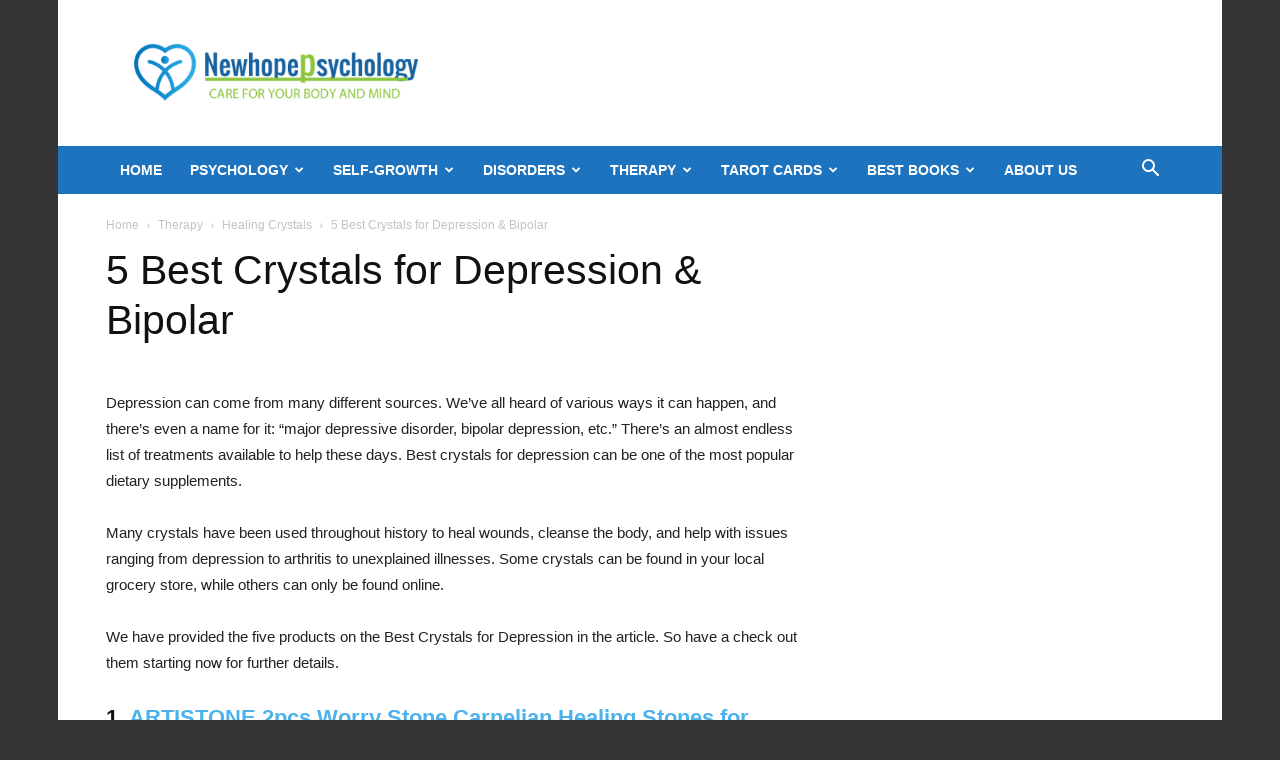

--- FILE ---
content_type: text/html; charset=UTF-8
request_url: https://newhopepsychology.com/best-crystals-for-depression-bipolar/?amp
body_size: 23305
content:
<!doctype html >
<!--[if IE 8]><html class="ie8" lang="en"> <![endif]-->
<!--[if IE 9]><html class="ie9" lang="en"> <![endif]-->
<!--[if gt IE 8]><!--><html lang="en-US"> <!--<![endif]--><head><meta charset="UTF-8" /><meta name="viewport" content="width=device-width, initial-scale=1.0"><link rel="pingback" href="https://newhopepsychology.com/xmlrpc.php" /><meta name='robots' content='index, follow, max-image-preview:large, max-snippet:-1, max-video-preview:-1' /><link rel="icon" type="image/png" href="https://newhopepsychology.com/wp-content/uploads/2018/10/favicon-96x96.png"><title>5 Best Crystals for Depression &amp; Bipolar - New Hope Psychology</title><meta name="description" content="Best crystals for depression can be one of the most popular dietary supplements. These crystals are helpful for all bipolar related disorder." /><link rel="canonical" href="https://newhopepsychology.com/best-crystals-for-depression-bipolar/" /><meta property="og:locale" content="en_US" /><meta property="og:type" content="article" /><meta property="og:title" content="5 Best Crystals for Depression &amp; Bipolar - New Hope Psychology" /><meta property="og:description" content="Best crystals for depression can be one of the most popular dietary supplements. These crystals are helpful for all bipolar related disorder." /><meta property="og:url" content="https://newhopepsychology.com/best-crystals-for-depression-bipolar/" /><meta property="og:site_name" content="New Hope Psychology" /><meta property="article:publisher" content="https://www.facebook.com/%e0%a6%a8%e0%a6%bf%e0%a6%89%e0%a6%b9%e0%a7%8b%e0%a6%aa-%e0%a6%ae%e0%a6%be%e0%a6%a8%e0%a6%b8%e0%a6%bf%e0%a6%95-%e0%a6%b8%e0%a7%8d%e0%a6%ac%e0%a6%be%e0%a6%b8%e0%a7%8d%e0%a6%a5%e0%a7%8d%e0%a6%af-%e0%a6%b8%e0%a7%87%e0%a6%ac%e0%a6%be-%e0%a6%95%e0%a7%87%e0%a6%a8%e0%a7%8d%e0%a6%a6%e0%a7%8d%e0%a6%b0-1415793068550754" /><meta property="article:author" content="https://facebook.com/rajuakondo" /><meta property="article:published_time" content="2021-08-04T16:58:50+00:00" /><meta property="article:modified_time" content="2025-03-04T08:13:47+00:00" /><meta property="og:image" content="https://newhopepsychology.com/wp-content/uploads/2021/08/Best-Crystals-for-Depression-Bipolar.jpg" /><meta property="og:image:width" content="700" /><meta property="og:image:height" content="550" /><meta property="og:image:type" content="image/jpeg" /><meta name="author" content="Raju Akon" /><meta name="twitter:card" content="summary_large_image" /><meta name="twitter:creator" content="@https://twitter.com/rajuakondo" /><meta name="twitter:site" content="@NewHopePsychol1" /><meta name="twitter:label1" content="Written by" /><meta name="twitter:data1" content="Raju Akon" /><meta name="twitter:label2" content="Est. reading time" /><meta name="twitter:data2" content="10 minutes" /> <script type="application/ld+json" class="yoast-schema-graph">{"@context":"https://schema.org","@graph":[{"@type":"WebPage","@id":"https://newhopepsychology.com/best-crystals-for-depression-bipolar/","url":"https://newhopepsychology.com/best-crystals-for-depression-bipolar/","name":"5 Best Crystals for Depression & Bipolar - New Hope Psychology","isPartOf":{"@id":"https://newhopepsychology.com/#website"},"primaryImageOfPage":{"@id":"https://newhopepsychology.com/best-crystals-for-depression-bipolar/#primaryimage"},"image":{"@id":"https://newhopepsychology.com/best-crystals-for-depression-bipolar/#primaryimage"},"thumbnailUrl":"https://newhopepsychology.com/wp-content/uploads/2021/08/Best-Crystals-for-Depression-Bipolar.jpg","datePublished":"2021-08-04T16:58:50+00:00","dateModified":"2025-03-04T08:13:47+00:00","author":{"@id":"https://newhopepsychology.com/#/schema/person/3ea2f48a0e9c3ca5bb439b0da2cb7d0c"},"description":"Best crystals for depression can be one of the most popular dietary supplements. These crystals are helpful for all bipolar related disorder.","breadcrumb":{"@id":"https://newhopepsychology.com/best-crystals-for-depression-bipolar/#breadcrumb"},"inLanguage":"en-US","potentialAction":[{"@type":"ReadAction","target":["https://newhopepsychology.com/best-crystals-for-depression-bipolar/"]}]},{"@type":"ImageObject","inLanguage":"en-US","@id":"https://newhopepsychology.com/best-crystals-for-depression-bipolar/#primaryimage","url":"https://newhopepsychology.com/wp-content/uploads/2021/08/Best-Crystals-for-Depression-Bipolar.jpg","contentUrl":"https://newhopepsychology.com/wp-content/uploads/2021/08/Best-Crystals-for-Depression-Bipolar.jpg","width":700,"height":550,"caption":"Best Crystals for Depression"},{"@type":"BreadcrumbList","@id":"https://newhopepsychology.com/best-crystals-for-depression-bipolar/#breadcrumb","itemListElement":[{"@type":"ListItem","position":1,"name":"Home","item":"https://newhopepsychology.com/"},{"@type":"ListItem","position":2,"name":"Therapy","item":"https://newhopepsychology.com/category/therapy/"},{"@type":"ListItem","position":3,"name":"Healing Crystals","item":"https://newhopepsychology.com/category/therapy/healing-crystals/"},{"@type":"ListItem","position":4,"name":"5 Best Crystals for Depression &#038; Bipolar"}]},{"@type":"WebSite","@id":"https://newhopepsychology.com/#website","url":"https://newhopepsychology.com/","name":"New Hope Psychology","description":"psychological health","potentialAction":[{"@type":"SearchAction","target":{"@type":"EntryPoint","urlTemplate":"https://newhopepsychology.com/?s={search_term_string}"},"query-input":{"@type":"PropertyValueSpecification","valueRequired":true,"valueName":"search_term_string"}}],"inLanguage":"en-US"},{"@type":"Person","@id":"https://newhopepsychology.com/#/schema/person/3ea2f48a0e9c3ca5bb439b0da2cb7d0c","name":"Raju Akon","description":"*Clinical Psychologist, BD, JNU-Registration NO. Jnu, M-110603001 *Educational &amp; Counseling Psychologist, BD, DU- Registration No. DU, H-7. Best Regards, Asadujjaman Raju.","sameAs":["https://newhopepsychology.com","https://facebook.com/rajuakondo","https://linkedin.com/in/raju-akon-a69b8345","https://x.com/https://twitter.com/rajuakondo"]}]}</script> <link rel='dns-prefetch' href='//stats.wp.com' /><link rel="alternate" type="application/rss+xml" title="New Hope Psychology &raquo; Feed" href="https://newhopepsychology.com/feed/" /><link rel="alternate" type="application/rss+xml" title="New Hope Psychology &raquo; Comments Feed" href="https://newhopepsychology.com/comments/feed/" /><link rel="alternate" type="application/rss+xml" title="New Hope Psychology &raquo; 5 Best Crystals for Depression &#038; Bipolar Comments Feed" href="https://newhopepsychology.com/best-crystals-for-depression-bipolar/feed/" /><link rel="alternate" title="oEmbed (JSON)" type="application/json+oembed" href="https://newhopepsychology.com/wp-json/oembed/1.0/embed?url=https%3A%2F%2Fnewhopepsychology.com%2Fbest-crystals-for-depression-bipolar%2F" /><link rel="alternate" title="oEmbed (XML)" type="text/xml+oembed" href="https://newhopepsychology.com/wp-json/oembed/1.0/embed?url=https%3A%2F%2Fnewhopepsychology.com%2Fbest-crystals-for-depression-bipolar%2F&#038;format=xml" /><style id='wp-img-auto-sizes-contain-inline-css' type='text/css'>img:is([sizes=auto i],[sizes^="auto," i]){contain-intrinsic-size:3000px 1500px}
/*# sourceURL=wp-img-auto-sizes-contain-inline-css */</style><link data-optimized="2" rel="stylesheet" href="https://newhopepsychology.com/wp-content/litespeed/css/53ed2af63c47f653682bbba06558aec6.css?ver=c94e7" /><style id='wp-emoji-styles-inline-css' type='text/css'>img.wp-smiley, img.emoji {
		display: inline !important;
		border: none !important;
		box-shadow: none !important;
		height: 1em !important;
		width: 1em !important;
		margin: 0 0.07em !important;
		vertical-align: -0.1em !important;
		background: none !important;
		padding: 0 !important;
	}
/*# sourceURL=wp-emoji-styles-inline-css */</style><style id='wp-block-library-inline-css' type='text/css'>/*wp_block_styles_on_demand_placeholder:697e10e422e42*/
/*# sourceURL=wp-block-library-inline-css */</style><style id='classic-theme-styles-inline-css' type='text/css'>/*! This file is auto-generated */
.wp-block-button__link{color:#fff;background-color:#32373c;border-radius:9999px;box-shadow:none;text-decoration:none;padding:calc(.667em + 2px) calc(1.333em + 2px);font-size:1.125em}.wp-block-file__button{background:#32373c;color:#fff;text-decoration:none}
/*# sourceURL=/wp-includes/css/classic-themes.min.css */</style><style id='td-theme-inline-css' type='text/css'>@media (max-width:767px){.td-header-desktop-wrap{display:none}}@media (min-width:767px){.td-header-mobile-wrap{display:none}}</style> <script type="text/javascript" src="https://newhopepsychology.com/wp-includes/js/jquery/jquery.min.js?ver=3.7.1" id="jquery-core-js"></script> <script data-optimized="1" type="text/javascript" src="https://newhopepsychology.com/wp-content/litespeed/js/e57aab7c71e7b53f299e09e8eb15c8e8.js?ver=223fd" id="jquery-migrate-js"></script> <link rel="https://api.w.org/" href="https://newhopepsychology.com/wp-json/" /><link rel="alternate" title="JSON" type="application/json" href="https://newhopepsychology.com/wp-json/wp/v2/posts/10923" /><link rel="EditURI" type="application/rsd+xml" title="RSD" href="https://newhopepsychology.com/xmlrpc.php?rsd" /><meta name="generator" content="WordPress 6.9" /><link rel='shortlink' href='https://newhopepsychology.com/?p=10923' /><style type="text/css">.aawp .aawp-tb__row--highlight{background-color:#256aaf;}.aawp .aawp-tb__row--highlight{color:#256aaf;}.aawp .aawp-tb__row--highlight a{color:#256aaf;}</style><style>img#wpstats{display:none}</style> <script type="text/javascript" id="td-generated-header-js">var tdBlocksArray = []; //here we store all the items for the current page

	    // td_block class - each ajax block uses a object of this class for requests
	    function tdBlock() {
		    this.id = '';
		    this.block_type = 1; //block type id (1-234 etc)
		    this.atts = '';
		    this.td_column_number = '';
		    this.td_current_page = 1; //
		    this.post_count = 0; //from wp
		    this.found_posts = 0; //from wp
		    this.max_num_pages = 0; //from wp
		    this.td_filter_value = ''; //current live filter value
		    this.is_ajax_running = false;
		    this.td_user_action = ''; // load more or infinite loader (used by the animation)
		    this.header_color = '';
		    this.ajax_pagination_infinite_stop = ''; //show load more at page x
	    }

        // td_js_generator - mini detector
        ( function () {
            var htmlTag = document.getElementsByTagName("html")[0];

	        if ( navigator.userAgent.indexOf("MSIE 10.0") > -1 ) {
                htmlTag.className += ' ie10';
            }

            if ( !!navigator.userAgent.match(/Trident.*rv\:11\./) ) {
                htmlTag.className += ' ie11';
            }

	        if ( navigator.userAgent.indexOf("Edge") > -1 ) {
                htmlTag.className += ' ieEdge';
            }

            if ( /(iPad|iPhone|iPod)/g.test(navigator.userAgent) ) {
                htmlTag.className += ' td-md-is-ios';
            }

            var user_agent = navigator.userAgent.toLowerCase();
            if ( user_agent.indexOf("android") > -1 ) {
                htmlTag.className += ' td-md-is-android';
            }

            if ( -1 !== navigator.userAgent.indexOf('Mac OS X')  ) {
                htmlTag.className += ' td-md-is-os-x';
            }

            if ( /chrom(e|ium)/.test(navigator.userAgent.toLowerCase()) ) {
               htmlTag.className += ' td-md-is-chrome';
            }

            if ( -1 !== navigator.userAgent.indexOf('Firefox') ) {
                htmlTag.className += ' td-md-is-firefox';
            }

            if ( -1 !== navigator.userAgent.indexOf('Safari') && -1 === navigator.userAgent.indexOf('Chrome') ) {
                htmlTag.className += ' td-md-is-safari';
            }

            if( -1 !== navigator.userAgent.indexOf('IEMobile') ){
                htmlTag.className += ' td-md-is-iemobile';
            }

        })();

        var tdLocalCache = {};

        ( function () {
            "use strict";

            tdLocalCache = {
                data: {},
                remove: function (resource_id) {
                    delete tdLocalCache.data[resource_id];
                },
                exist: function (resource_id) {
                    return tdLocalCache.data.hasOwnProperty(resource_id) && tdLocalCache.data[resource_id] !== null;
                },
                get: function (resource_id) {
                    return tdLocalCache.data[resource_id];
                },
                set: function (resource_id, cachedData) {
                    tdLocalCache.remove(resource_id);
                    tdLocalCache.data[resource_id] = cachedData;
                }
            };
        })();

    
    
var td_viewport_interval_list=[{"limitBottom":767,"sidebarWidth":228},{"limitBottom":1018,"sidebarWidth":300},{"limitBottom":1140,"sidebarWidth":324}];
var tdc_is_installed="yes";
var tdc_domain_active=false;
var td_ajax_url="https:\/\/newhopepsychology.com\/wp-admin\/admin-ajax.php?td_theme_name=Newspaper&v=12.7.1";
var td_get_template_directory_uri="https:\/\/newhopepsychology.com\/wp-content\/plugins\/td-composer\/legacy\/common";
var tds_snap_menu="";
var tds_logo_on_sticky="";
var tds_header_style="3";
var td_please_wait="Please wait...";
var td_email_user_pass_incorrect="User or password incorrect!";
var td_email_user_incorrect="Email or username incorrect!";
var td_email_incorrect="Email incorrect!";
var td_user_incorrect="Username incorrect!";
var td_email_user_empty="Email or username empty!";
var td_pass_empty="Pass empty!";
var td_pass_pattern_incorrect="Invalid Pass Pattern!";
var td_retype_pass_incorrect="Retyped Pass incorrect!";
var tds_more_articles_on_post_enable="";
var tds_more_articles_on_post_time_to_wait="";
var tds_more_articles_on_post_pages_distance_from_top=1600;
var tds_captcha="";
var tds_theme_color_site_wide="#4db2ec";
var tds_smart_sidebar="";
var tdThemeName="Newspaper";
var tdThemeNameWl="Newspaper";
var td_magnific_popup_translation_tPrev="Previous (Left arrow key)";
var td_magnific_popup_translation_tNext="Next (Right arrow key)";
var td_magnific_popup_translation_tCounter="%curr% of %total%";
var td_magnific_popup_translation_ajax_tError="The content from %url% could not be loaded.";
var td_magnific_popup_translation_image_tError="The image #%curr% could not be loaded.";
var tdBlockNonce="fa880d6bf5";
var tdMobileMenu="enabled";
var tdMobileSearch="enabled";
var tdDateNamesI18n={"month_names":["January","February","March","April","May","June","July","August","September","October","November","December"],"month_names_short":["Jan","Feb","Mar","Apr","May","Jun","Jul","Aug","Sep","Oct","Nov","Dec"],"day_names":["Sunday","Monday","Tuesday","Wednesday","Thursday","Friday","Saturday"],"day_names_short":["Sun","Mon","Tue","Wed","Thu","Fri","Sat"]};
var tdb_modal_confirm="Save";
var tdb_modal_cancel="Cancel";
var tdb_modal_confirm_alt="Yes";
var tdb_modal_cancel_alt="No";
var td_deploy_mode="deploy";
var td_ad_background_click_link="";
var td_ad_background_click_target="";</script> <style>.td-mobile-content .sub-menu a{font-family:"Odor Mean Chey"}:root{--td_mobile_gradient_one_mob:rgba(0,0,0,0.5);--td_mobile_gradient_two_mob:rgba(0,0,0,0.6)}.td-header-wrap .td-header-top-menu-full,.td-header-wrap .top-header-menu .sub-menu,.tdm-header-style-1.td-header-wrap .td-header-top-menu-full,.tdm-header-style-1.td-header-wrap .top-header-menu .sub-menu,.tdm-header-style-2.td-header-wrap .td-header-top-menu-full,.tdm-header-style-2.td-header-wrap .top-header-menu .sub-menu,.tdm-header-style-3.td-header-wrap .td-header-top-menu-full,.tdm-header-style-3.td-header-wrap .top-header-menu .sub-menu{background-color:#1e73be}.td-header-style-8 .td-header-top-menu-full{background-color:transparent}.td-header-style-8 .td-header-top-menu-full .td-header-top-menu{background-color:#1e73be;padding-left:15px;padding-right:15px}.td-header-wrap .td-header-top-menu-full .td-header-top-menu,.td-header-wrap .td-header-top-menu-full{border-bottom:none}.top-header-menu .current-menu-item>a,.top-header-menu .current-menu-ancestor>a,.top-header-menu .current-category-ancestor>a,.top-header-menu li a:hover,.td-header-sp-top-widget .td-icon-search:hover{color:#ffffff}.td-header-wrap .td-header-menu-wrap-full,.td-header-menu-wrap.td-affix,.td-header-style-3 .td-header-main-menu,.td-header-style-3 .td-affix .td-header-main-menu,.td-header-style-4 .td-header-main-menu,.td-header-style-4 .td-affix .td-header-main-menu,.td-header-style-8 .td-header-menu-wrap.td-affix,.td-header-style-8 .td-header-top-menu-full{background-color:#1e73be}.td-boxed-layout .td-header-style-3 .td-header-menu-wrap,.td-boxed-layout .td-header-style-4 .td-header-menu-wrap,.td-header-style-3 .td_stretch_content .td-header-menu-wrap,.td-header-style-4 .td_stretch_content .td-header-menu-wrap{background-color:#1e73be!important}@media (min-width:1019px){.td-header-style-1 .td-header-sp-recs,.td-header-style-1 .td-header-sp-logo{margin-bottom:28px}}@media (min-width:768px) and (max-width:1018px){.td-header-style-1 .td-header-sp-recs,.td-header-style-1 .td-header-sp-logo{margin-bottom:14px}}.td-header-style-7 .td-header-top-menu{border-bottom:none}.sf-menu>.current-menu-item>a:after,.sf-menu>.current-menu-ancestor>a:after,.sf-menu>.current-category-ancestor>a:after,.sf-menu>li:hover>a:after,.sf-menu>.sfHover>a:after,.td_block_mega_menu .td-next-prev-wrap a:hover,.td-mega-span .td-post-category:hover,.td-header-wrap .black-menu .sf-menu>li>a:hover,.td-header-wrap .black-menu .sf-menu>.current-menu-ancestor>a,.td-header-wrap .black-menu .sf-menu>.sfHover>a,.td-header-wrap .black-menu .sf-menu>.current-menu-item>a,.td-header-wrap .black-menu .sf-menu>.current-menu-ancestor>a,.td-header-wrap .black-menu .sf-menu>.current-category-ancestor>a,.tdm-menu-active-style5 .tdm-header .td-header-menu-wrap .sf-menu>.current-menu-item>a,.tdm-menu-active-style5 .tdm-header .td-header-menu-wrap .sf-menu>.current-menu-ancestor>a,.tdm-menu-active-style5 .tdm-header .td-header-menu-wrap .sf-menu>.current-category-ancestor>a,.tdm-menu-active-style5 .tdm-header .td-header-menu-wrap .sf-menu>li>a:hover,.tdm-menu-active-style5 .tdm-header .td-header-menu-wrap .sf-menu>.sfHover>a{background-color:#81d742}.td_block_mega_menu .td-next-prev-wrap a:hover,.tdm-menu-active-style4 .tdm-header .sf-menu>.current-menu-item>a,.tdm-menu-active-style4 .tdm-header .sf-menu>.current-menu-ancestor>a,.tdm-menu-active-style4 .tdm-header .sf-menu>.current-category-ancestor>a,.tdm-menu-active-style4 .tdm-header .sf-menu>li>a:hover,.tdm-menu-active-style4 .tdm-header .sf-menu>.sfHover>a{border-color:#81d742}.header-search-wrap .td-drop-down-search:before{border-color:transparent transparent #81d742 transparent}.td_mega_menu_sub_cats .cur-sub-cat,.td_mod_mega_menu:hover .entry-title a,.td-theme-wrap .sf-menu ul .td-menu-item>a:hover,.td-theme-wrap .sf-menu ul .sfHover>a,.td-theme-wrap .sf-menu ul .current-menu-ancestor>a,.td-theme-wrap .sf-menu ul .current-category-ancestor>a,.td-theme-wrap .sf-menu ul .current-menu-item>a,.tdm-menu-active-style3 .tdm-header.td-header-wrap .sf-menu>.current-menu-item>a,.tdm-menu-active-style3 .tdm-header.td-header-wrap .sf-menu>.current-menu-ancestor>a,.tdm-menu-active-style3 .tdm-header.td-header-wrap .sf-menu>.current-category-ancestor>a,.tdm-menu-active-style3 .tdm-header.td-header-wrap .sf-menu>li>a:hover,.tdm-menu-active-style3 .tdm-header.td-header-wrap .sf-menu>.sfHover>a{color:#81d742}.td-header-wrap .td-header-menu-wrap .sf-menu>li>a,.td-header-wrap .td-header-menu-social .td-social-icon-wrap a,.td-header-style-4 .td-header-menu-social .td-social-icon-wrap i,.td-header-style-5 .td-header-menu-social .td-social-icon-wrap i,.td-header-style-6 .td-header-menu-social .td-social-icon-wrap i,.td-header-style-12 .td-header-menu-social .td-social-icon-wrap i,.td-header-wrap .header-search-wrap #td-header-search-button .td-icon-search{color:#ffffff}.td-header-wrap .td-header-menu-social+.td-search-wrapper #td-header-search-button:before{background-color:#ffffff}.td-theme-wrap .sf-menu .td-normal-menu .sub-menu .td-menu-item>a{color:#1e73be}.td-theme-wrap .sf-menu .td-normal-menu .td-menu-item>a:hover,.td-theme-wrap .sf-menu .td-normal-menu .sfHover>a,.td-theme-wrap .sf-menu .td-normal-menu .current-menu-ancestor>a,.td-theme-wrap .sf-menu .td-normal-menu .current-category-ancestor>a,.td-theme-wrap .sf-menu .td-normal-menu .current-menu-item>a{color:#81d742}.td_block_trending_now .entry-title,.td-theme-slider .td-module-title,.td-big-grid-post .entry-title{font-family:"Odor Mean Chey"}.td-sub-footer-copy{font-family:"Odor Mean Chey"}.td-sub-footer-menu ul li a{font-family:"Open Sans"}body{background-color:#353535}.td-mobile-content .sub-menu a{font-family:"Odor Mean Chey"}:root{--td_mobile_gradient_one_mob:rgba(0,0,0,0.5);--td_mobile_gradient_two_mob:rgba(0,0,0,0.6)}.td-header-wrap .td-header-top-menu-full,.td-header-wrap .top-header-menu .sub-menu,.tdm-header-style-1.td-header-wrap .td-header-top-menu-full,.tdm-header-style-1.td-header-wrap .top-header-menu .sub-menu,.tdm-header-style-2.td-header-wrap .td-header-top-menu-full,.tdm-header-style-2.td-header-wrap .top-header-menu .sub-menu,.tdm-header-style-3.td-header-wrap .td-header-top-menu-full,.tdm-header-style-3.td-header-wrap .top-header-menu .sub-menu{background-color:#1e73be}.td-header-style-8 .td-header-top-menu-full{background-color:transparent}.td-header-style-8 .td-header-top-menu-full .td-header-top-menu{background-color:#1e73be;padding-left:15px;padding-right:15px}.td-header-wrap .td-header-top-menu-full .td-header-top-menu,.td-header-wrap .td-header-top-menu-full{border-bottom:none}.top-header-menu .current-menu-item>a,.top-header-menu .current-menu-ancestor>a,.top-header-menu .current-category-ancestor>a,.top-header-menu li a:hover,.td-header-sp-top-widget .td-icon-search:hover{color:#ffffff}.td-header-wrap .td-header-menu-wrap-full,.td-header-menu-wrap.td-affix,.td-header-style-3 .td-header-main-menu,.td-header-style-3 .td-affix .td-header-main-menu,.td-header-style-4 .td-header-main-menu,.td-header-style-4 .td-affix .td-header-main-menu,.td-header-style-8 .td-header-menu-wrap.td-affix,.td-header-style-8 .td-header-top-menu-full{background-color:#1e73be}.td-boxed-layout .td-header-style-3 .td-header-menu-wrap,.td-boxed-layout .td-header-style-4 .td-header-menu-wrap,.td-header-style-3 .td_stretch_content .td-header-menu-wrap,.td-header-style-4 .td_stretch_content .td-header-menu-wrap{background-color:#1e73be!important}@media (min-width:1019px){.td-header-style-1 .td-header-sp-recs,.td-header-style-1 .td-header-sp-logo{margin-bottom:28px}}@media (min-width:768px) and (max-width:1018px){.td-header-style-1 .td-header-sp-recs,.td-header-style-1 .td-header-sp-logo{margin-bottom:14px}}.td-header-style-7 .td-header-top-menu{border-bottom:none}.sf-menu>.current-menu-item>a:after,.sf-menu>.current-menu-ancestor>a:after,.sf-menu>.current-category-ancestor>a:after,.sf-menu>li:hover>a:after,.sf-menu>.sfHover>a:after,.td_block_mega_menu .td-next-prev-wrap a:hover,.td-mega-span .td-post-category:hover,.td-header-wrap .black-menu .sf-menu>li>a:hover,.td-header-wrap .black-menu .sf-menu>.current-menu-ancestor>a,.td-header-wrap .black-menu .sf-menu>.sfHover>a,.td-header-wrap .black-menu .sf-menu>.current-menu-item>a,.td-header-wrap .black-menu .sf-menu>.current-menu-ancestor>a,.td-header-wrap .black-menu .sf-menu>.current-category-ancestor>a,.tdm-menu-active-style5 .tdm-header .td-header-menu-wrap .sf-menu>.current-menu-item>a,.tdm-menu-active-style5 .tdm-header .td-header-menu-wrap .sf-menu>.current-menu-ancestor>a,.tdm-menu-active-style5 .tdm-header .td-header-menu-wrap .sf-menu>.current-category-ancestor>a,.tdm-menu-active-style5 .tdm-header .td-header-menu-wrap .sf-menu>li>a:hover,.tdm-menu-active-style5 .tdm-header .td-header-menu-wrap .sf-menu>.sfHover>a{background-color:#81d742}.td_block_mega_menu .td-next-prev-wrap a:hover,.tdm-menu-active-style4 .tdm-header .sf-menu>.current-menu-item>a,.tdm-menu-active-style4 .tdm-header .sf-menu>.current-menu-ancestor>a,.tdm-menu-active-style4 .tdm-header .sf-menu>.current-category-ancestor>a,.tdm-menu-active-style4 .tdm-header .sf-menu>li>a:hover,.tdm-menu-active-style4 .tdm-header .sf-menu>.sfHover>a{border-color:#81d742}.header-search-wrap .td-drop-down-search:before{border-color:transparent transparent #81d742 transparent}.td_mega_menu_sub_cats .cur-sub-cat,.td_mod_mega_menu:hover .entry-title a,.td-theme-wrap .sf-menu ul .td-menu-item>a:hover,.td-theme-wrap .sf-menu ul .sfHover>a,.td-theme-wrap .sf-menu ul .current-menu-ancestor>a,.td-theme-wrap .sf-menu ul .current-category-ancestor>a,.td-theme-wrap .sf-menu ul .current-menu-item>a,.tdm-menu-active-style3 .tdm-header.td-header-wrap .sf-menu>.current-menu-item>a,.tdm-menu-active-style3 .tdm-header.td-header-wrap .sf-menu>.current-menu-ancestor>a,.tdm-menu-active-style3 .tdm-header.td-header-wrap .sf-menu>.current-category-ancestor>a,.tdm-menu-active-style3 .tdm-header.td-header-wrap .sf-menu>li>a:hover,.tdm-menu-active-style3 .tdm-header.td-header-wrap .sf-menu>.sfHover>a{color:#81d742}.td-header-wrap .td-header-menu-wrap .sf-menu>li>a,.td-header-wrap .td-header-menu-social .td-social-icon-wrap a,.td-header-style-4 .td-header-menu-social .td-social-icon-wrap i,.td-header-style-5 .td-header-menu-social .td-social-icon-wrap i,.td-header-style-6 .td-header-menu-social .td-social-icon-wrap i,.td-header-style-12 .td-header-menu-social .td-social-icon-wrap i,.td-header-wrap .header-search-wrap #td-header-search-button .td-icon-search{color:#ffffff}.td-header-wrap .td-header-menu-social+.td-search-wrapper #td-header-search-button:before{background-color:#ffffff}.td-theme-wrap .sf-menu .td-normal-menu .sub-menu .td-menu-item>a{color:#1e73be}.td-theme-wrap .sf-menu .td-normal-menu .td-menu-item>a:hover,.td-theme-wrap .sf-menu .td-normal-menu .sfHover>a,.td-theme-wrap .sf-menu .td-normal-menu .current-menu-ancestor>a,.td-theme-wrap .sf-menu .td-normal-menu .current-category-ancestor>a,.td-theme-wrap .sf-menu .td-normal-menu .current-menu-item>a{color:#81d742}.td_block_trending_now .entry-title,.td-theme-slider .td-module-title,.td-big-grid-post .entry-title{font-family:"Odor Mean Chey"}.td-sub-footer-copy{font-family:"Odor Mean Chey"}.td-sub-footer-menu ul li a{font-family:"Open Sans"}</style> <script async src="https://www.googletagmanager.com/gtag/js?id=UA-127214189-1"></script> <script>window.dataLayer = window.dataLayer || [];
  function gtag(){dataLayer.push(arguments);}
  gtag('js', new Date());

  gtag('config', 'UA-127214189-1');</script> <script type="application/ld+json">{
        "@context": "https://schema.org",
        "@type": "BreadcrumbList",
        "itemListElement": [
            {
                "@type": "ListItem",
                "position": 1,
                "item": {
                    "@type": "WebSite",
                    "@id": "https://newhopepsychology.com/",
                    "name": "Home"
                }
            },
            {
                "@type": "ListItem",
                "position": 2,
                    "item": {
                    "@type": "WebPage",
                    "@id": "https://newhopepsychology.com/category/therapy/",
                    "name": "Therapy"
                }
            }
            ,{
                "@type": "ListItem",
                "position": 3,
                    "item": {
                    "@type": "WebPage",
                    "@id": "https://newhopepsychology.com/category/therapy/healing-crystals/",
                    "name": "Healing Crystals"                                
                }
            }
            ,{
                "@type": "ListItem",
                "position": 4,
                    "item": {
                    "@type": "WebPage",
                    "@id": "https://newhopepsychology.com/best-crystals-for-depression-bipolar/",
                    "name": "5 Best Crystals for Depression &#038; Bipolar"                                
                }
            }    
        ]
    }</script> <link rel="icon" href="https://newhopepsychology.com/wp-content/uploads/2018/10/cropped-favicon-96x96-1-1-32x32.png" sizes="32x32" /><link rel="icon" href="https://newhopepsychology.com/wp-content/uploads/2018/10/cropped-favicon-96x96-1-1-192x192.png" sizes="192x192" /><link rel="apple-touch-icon" href="https://newhopepsychology.com/wp-content/uploads/2018/10/cropped-favicon-96x96-1-1-180x180.png" /><meta name="msapplication-TileImage" content="https://newhopepsychology.com/wp-content/uploads/2018/10/cropped-favicon-96x96-1-1-270x270.png" /><style></style> <script data-ad-client="ca-pub-1016891184419719" async src="https://pagead2.googlesyndication.com/pagead/js/adsbygoogle.js"></script> <style id="tdw-css-placeholder"></style></head><body class="wp-singular post-template-default single single-post postid-10923 single-format-standard wp-theme-Newspaper aawp-custom td-standard-pack best-crystals-for-depression-bipolar global-block-template-1 td-boxed-layout" itemscope="itemscope" itemtype="https://schema.org/WebPage"><div class="td-menu-background" style="visibility:hidden"></div><div id="td-mobile-nav" style="visibility:hidden"><div class="td-mobile-container"><div class="td-menu-socials-wrap"><div class="td-menu-socials">
<span class="td-social-icon-wrap">
<a target="_blank" href="https://facebook.com/NewHopepsychology-2112220732173901/" title="Facebook">
<i class="td-icon-font td-icon-facebook"></i>
<span style="display: none">Facebook</span>
</a>
</span>
<span class="td-social-icon-wrap">
<a target="_blank" href="https://www.instagram.com/newhopepsychology/" title="Instagram">
<i class="td-icon-font td-icon-instagram"></i>
<span style="display: none">Instagram</span>
</a>
</span>
<span class="td-social-icon-wrap">
<a target="_blank" href="https://linkedin.com/company/newhopeppsychology" title="Linkedin">
<i class="td-icon-font td-icon-linkedin"></i>
<span style="display: none">Linkedin</span>
</a>
</span>
<span class="td-social-icon-wrap">
<a target="_blank" href="https://twitter.com/NewHopePsychol1" title="Twitter">
<i class="td-icon-font td-icon-twitter"></i>
<span style="display: none">Twitter</span>
</a>
</span>
<span class="td-social-icon-wrap">
<a target="_blank" href="https://www.youtube.com/channel/UCiM97krLxj888Dwoyr-Tlyw?" title="Youtube">
<i class="td-icon-font td-icon-youtube"></i>
<span style="display: none">Youtube</span>
</a>
</span></div><div class="td-mobile-close">
<span><i class="td-icon-close-mobile"></i></span></div></div><div class="td-mobile-content"><div class="menu-main-header-menue-container"><ul id="menu-main-header-menue" class="td-mobile-main-menu"><li id="menu-item-18661" class="menu-item menu-item-type-custom menu-item-object-custom menu-item-home menu-item-first menu-item-18661"><a href="https://newhopepsychology.com/">Home</a></li><li id="menu-item-4480" class="menu-item menu-item-type-taxonomy menu-item-object-category menu-item-has-children menu-item-4480"><a href="https://newhopepsychology.com/category/psychology/">Psychology<i class="td-icon-menu-right td-element-after"></i></a><ul class="sub-menu"><li id="menu-item-9315" class="menu-item menu-item-type-taxonomy menu-item-object-category menu-item-9315"><a href="https://newhopepsychology.com/category/psychology/psychology-bd/">Psychology BD</a></li><li id="menu-item-4462" class="menu-item menu-item-type-taxonomy menu-item-object-category menu-item-has-children menu-item-4462"><a href="https://newhopepsychology.com/category/psychology/adult/">Adult<i class="td-icon-menu-right td-element-after"></i></a><ul class="sub-menu"><li id="menu-item-4463" class="menu-item menu-item-type-taxonomy menu-item-object-category menu-item-4463"><a href="https://newhopepsychology.com/category/psychology/adult/self-care-copping-mechanism/">Self Care &amp; Copping Mechanism</a></li></ul></li><li id="menu-item-4464" class="menu-item menu-item-type-taxonomy menu-item-object-category menu-item-has-children menu-item-4464"><a href="https://newhopepsychology.com/category/psychology/child/">Child<i class="td-icon-menu-right td-element-after"></i></a><ul class="sub-menu"><li id="menu-item-4465" class="menu-item menu-item-type-taxonomy menu-item-object-category menu-item-4465"><a href="https://newhopepsychology.com/category/psychology/child/neurodevelopmental-disorders/">Neurodevelopmental Disorders</a></li><li id="menu-item-4466" class="menu-item menu-item-type-taxonomy menu-item-object-category menu-item-4466"><a href="https://newhopepsychology.com/category/psychology/child/parenting-techniques/">Parenting Techniques</a></li></ul></li><li id="menu-item-4544" class="menu-item menu-item-type-taxonomy menu-item-object-category menu-item-has-children menu-item-4544"><a href="https://newhopepsychology.com/category/gift-guides/">Gift Guides<i class="td-icon-menu-right td-element-after"></i></a><ul class="sub-menu"><li id="menu-item-7156" class="menu-item menu-item-type-taxonomy menu-item-object-category menu-item-7156"><a href="https://newhopepsychology.com/category/gift-guides/professional-gifts/">Professional gifts</a></li><li id="menu-item-7157" class="menu-item menu-item-type-taxonomy menu-item-object-category menu-item-7157"><a href="https://newhopepsychology.com/category/gift-guides/wedding-gifts/">Wedding Gifts</a></li></ul></li></ul></li><li id="menu-item-4483" class="menu-item menu-item-type-taxonomy menu-item-object-category menu-item-has-children menu-item-4483"><a href="https://newhopepsychology.com/category/self-growth/">Self-growth<i class="td-icon-menu-right td-element-after"></i></a><ul class="sub-menu"><li id="menu-item-4484" class="menu-item menu-item-type-taxonomy menu-item-object-category menu-item-4484"><a href="https://newhopepsychology.com/category/self-growth/carrier-in-psychology/">Carrier in Psychology</a></li><li id="menu-item-4485" class="menu-item menu-item-type-taxonomy menu-item-object-category menu-item-4485"><a href="https://newhopepsychology.com/category/self-growth/time-management/">Time Management</a></li></ul></li><li id="menu-item-4467" class="menu-item menu-item-type-taxonomy menu-item-object-category menu-item-has-children menu-item-4467"><a href="https://newhopepsychology.com/category/psychological-disorders/">Disorders<i class="td-icon-menu-right td-element-after"></i></a><ul class="sub-menu"><li id="menu-item-4468" class="menu-item menu-item-type-taxonomy menu-item-object-category menu-item-4468"><a href="https://newhopepsychology.com/category/psychological-disorders/anxiety-disorder-is-a-page-of-new-hope-psychology/">Anxiety</a></li><li id="menu-item-4469" class="menu-item menu-item-type-taxonomy menu-item-object-category menu-item-4469"><a href="https://newhopepsychology.com/category/psychological-disorders/bipolar/">Bipolar</a></li><li id="menu-item-4470" class="menu-item menu-item-type-taxonomy menu-item-object-category menu-item-4470"><a href="https://newhopepsychology.com/category/psychological-disorders/depression/">Depression</a></li><li id="menu-item-4471" class="menu-item menu-item-type-taxonomy menu-item-object-category menu-item-4471"><a href="https://newhopepsychology.com/category/psychological-disorders/ocd/">OCD</a></li><li id="menu-item-4472" class="menu-item menu-item-type-taxonomy menu-item-object-category menu-item-4472"><a href="https://newhopepsychology.com/category/psychological-disorders/panic-attack/">Panic Attack</a></li><li id="menu-item-4473" class="menu-item menu-item-type-taxonomy menu-item-object-category menu-item-4473"><a href="https://newhopepsychology.com/category/psychological-disorders/personality-disorders/">Personality Disorders</a></li><li id="menu-item-4474" class="menu-item menu-item-type-taxonomy menu-item-object-category menu-item-4474"><a href="https://newhopepsychology.com/category/psychological-disorders/phobia/">Phobia</a></li><li id="menu-item-4475" class="menu-item menu-item-type-taxonomy menu-item-object-category menu-item-4475"><a href="https://newhopepsychology.com/category/psychological-disorders/ptsd/">PTSD</a></li><li id="menu-item-4476" class="menu-item menu-item-type-taxonomy menu-item-object-category menu-item-4476"><a href="https://newhopepsychology.com/category/psychological-disorders/schizophrenia-spectrum/">Schizophrenia Spectrum</a></li><li id="menu-item-4478" class="menu-item menu-item-type-taxonomy menu-item-object-category menu-item-4478"><a href="https://newhopepsychology.com/category/psychological-disorders/stress/">Stress</a></li><li id="menu-item-4479" class="menu-item menu-item-type-taxonomy menu-item-object-category menu-item-4479"><a href="https://newhopepsychology.com/category/psychological-disorders/substance-related/">Substance Related</a></li></ul></li><li id="menu-item-5601" class="menu-item menu-item-type-taxonomy menu-item-object-category current-post-ancestor menu-item-has-children menu-item-5601"><a href="https://newhopepsychology.com/category/therapy/">Therapy<i class="td-icon-menu-right td-element-after"></i></a><ul class="sub-menu"><li id="menu-item-9997" class="menu-item menu-item-type-taxonomy menu-item-object-category current-post-ancestor current-menu-parent current-post-parent menu-item-9997"><a href="https://newhopepsychology.com/category/therapy/healing-crystals/">Healing Crystals</a></li><li id="menu-item-4481" class="menu-item menu-item-type-taxonomy menu-item-object-category menu-item-4481"><a href="https://newhopepsychology.com/category/therapy/psychotherapy/">Psychotherapy</a></li><li id="menu-item-7064" class="menu-item menu-item-type-taxonomy menu-item-object-category menu-item-7064"><a href="https://newhopepsychology.com/category/therapy/yoga/">Yoga</a></li><li id="menu-item-4716" class="menu-item menu-item-type-taxonomy menu-item-object-category menu-item-4716"><a href="https://newhopepsychology.com/category/therapy/supplements-vitamins/">Supplements &amp; Vitamins</a></li></ul></li><li id="menu-item-7155" class="menu-item menu-item-type-taxonomy menu-item-object-category menu-item-has-children menu-item-7155"><a href="https://newhopepsychology.com/category/psychology/tarot-cards/">Tarot Cards<i class="td-icon-menu-right td-element-after"></i></a><ul class="sub-menu"><li id="menu-item-11836" class="menu-item menu-item-type-taxonomy menu-item-object-category menu-item-11836"><a href="https://newhopepsychology.com/category/psychology/tarot-cards/tarot-card-meaning/">Tarot Card Meaning</a></li><li id="menu-item-9542" class="menu-item menu-item-type-taxonomy menu-item-object-category menu-item-9542"><a href="https://newhopepsychology.com/category/psychology/tarot-cards/tarot-deck-list/">Tarot Deck List</a></li></ul></li><li id="menu-item-6028" class="menu-item menu-item-type-taxonomy menu-item-object-category menu-item-has-children menu-item-6028"><a href="https://newhopepsychology.com/category/best-books/">Best Books<i class="td-icon-menu-right td-element-after"></i></a><ul class="sub-menu"><li id="menu-item-4647" class="menu-item menu-item-type-taxonomy menu-item-object-category menu-item-4647"><a href="https://newhopepsychology.com/category/best-books/psychological-books/">Psychological Books</a></li><li id="menu-item-6029" class="menu-item menu-item-type-taxonomy menu-item-object-category menu-item-6029"><a href="https://newhopepsychology.com/category/best-books/childrens-books/">Children&#8217;s Books</a></li></ul></li><li id="menu-item-4457" class="menu-item menu-item-type-post_type menu-item-object-page menu-item-4457"><a href="https://newhopepsychology.com/about-us-newhopepsychology-raju-akon/">About Us</a></li></ul></div></div></div></div><div class="td-search-background" style="visibility:hidden"></div><div class="td-search-wrap-mob" style="visibility:hidden"><div class="td-drop-down-search"><form method="get" class="td-search-form" action="https://newhopepsychology.com/"><div class="td-search-close">
<span><i class="td-icon-close-mobile"></i></span></div><div role="search" class="td-search-input">
<span>Search</span>
<input id="td-header-search-mob" type="text" value="" name="s" autocomplete="off" /></div></form><div id="td-aj-search-mob" class="td-ajax-search-flex"></div></div></div><div id="td-outer-wrap" class="td-theme-wrap"><div class="tdc-header-wrap "><div class="td-header-wrap td-header-style-3 "><div class="td-header-top-menu-full td-container-wrap "><div class="td-container td-header-row td-header-top-menu"><div id="login-form" class="white-popup-block mfp-hide mfp-with-anim td-login-modal-wrap"><div class="td-login-wrap">
<a href="#" aria-label="Back" class="td-back-button"><i class="td-icon-modal-back"></i></a><div id="td-login-div" class="td-login-form-div td-display-block"><div class="td-login-panel-title">Sign in</div><div class="td-login-panel-descr">Welcome! Log into your account</div><div class="td_display_err"></div><form id="loginForm" action="#" method="post"><div class="td-login-inputs"><input class="td-login-input" autocomplete="username" type="text" name="login_email" id="login_email" value="" required><label for="login_email">your username</label></div><div class="td-login-inputs"><input class="td-login-input" autocomplete="current-password" type="password" name="login_pass" id="login_pass" value="" required><label for="login_pass">your password</label></div>
<input type="button"  name="login_button" id="login_button" class="wpb_button btn td-login-button" value="Login"></form><div class="td-login-info-text"><a href="#" id="forgot-pass-link">Forgot your password? Get help</a></div></div><div id="td-forgot-pass-div" class="td-login-form-div td-display-none"><div class="td-login-panel-title">Password recovery</div><div class="td-login-panel-descr">Recover your password</div><div class="td_display_err"></div><form id="forgotpassForm" action="#" method="post"><div class="td-login-inputs"><input class="td-login-input" type="text" name="forgot_email" id="forgot_email" value="" required><label for="forgot_email">your email</label></div>
<input type="button" name="forgot_button" id="forgot_button" class="wpb_button btn td-login-button" value="Send My Password"></form><div class="td-login-info-text">A password will be e-mailed to you.</div></div></div></div></div></div><div class="td-banner-wrap-full td-container-wrap "><div class="td-container td-header-row td-header-header"><div class="td-header-sp-logo">
<a class="td-main-logo" href="https://newhopepsychology.com/">
<img class="td-retina-data" data-retina="https://newhopepsychology.com/wp-content/uploads/2020/04/newhopepsychology-Bbg-300x61.png" src="https://newhopepsychology.com/wp-content/uploads/2020/04/newhopepsychology-400x81.png" alt="new hope psychology" title="new hope psychology"  width="" height=""/>
<span class="td-visual-hidden">New Hope Psychology</span>
</a></div><div class="td-header-sp-recs"><div class="td-header-rec-wrap">
 <script async src="//pagead2.googlesyndication.com/pagead/js/adsbygoogle.js"></script><div class="td-g-rec td-g-rec-id-header td-a-rec-no-translate tdi_1 td_block_template_1 td-a-rec-no-translate"><style>.tdi_1.td-a-rec{text-align:center}.tdi_1.td-a-rec:not(.td-a-rec-no-translate){transform:translateZ(0)}.tdi_1 .td-element-style{z-index:-1}.tdi_1.td-a-rec-img{text-align:left}.tdi_1.td-a-rec-img img{margin:0 auto 0 0}.tdi_1 .td_spot_img_all img,.tdi_1 .td_spot_img_tl img,.tdi_1 .td_spot_img_tp img,.tdi_1 .td_spot_img_mob img{border-style:none}@media (max-width:767px){.tdi_1.td-a-rec-img{text-align:center}}</style><script type="text/javascript">var td_screen_width = window.innerWidth;
window.addEventListener("load", function(){            
	            var placeAdEl = document.getElementById("td-ad-placeholder");
			    if ( null !== placeAdEl && td_screen_width >= 1140 ) {
			        
			        /* large monitors */
			        var adEl = document.createElement("ins");
		            placeAdEl.replaceWith(adEl);	
		            adEl.setAttribute("class", "adsbygoogle");
		            adEl.setAttribute("style", "display:inline-block;width:728px;height:90px");	            		                
		            adEl.setAttribute("data-ad-client", "ca-pub-1016891184419719");
		            adEl.setAttribute("data-ad-slot", "1188185635");	            
			        (adsbygoogle = window.adsbygoogle || []).push({});
			    }
			});window.addEventListener("load", function(){            
	            var placeAdEl = document.getElementById("td-ad-placeholder");
			    if ( null !== placeAdEl && td_screen_width >= 1019  && td_screen_width < 1140 ) {
			    
			        /* landscape tablets */
			        var adEl = document.createElement("ins");
		            placeAdEl.replaceWith(adEl);	
		            adEl.setAttribute("class", "adsbygoogle");
		            adEl.setAttribute("style", "display:inline-block;width:468px;height:60px");	            		                
		            adEl.setAttribute("data-ad-client", "ca-pub-1016891184419719");
		            adEl.setAttribute("data-ad-slot", "1188185635");	            
			        (adsbygoogle = window.adsbygoogle || []).push({});
			    }
			});window.addEventListener("load", function(){            
	            var placeAdEl = document.getElementById("td-ad-placeholder");
			    if ( null !== placeAdEl && td_screen_width >= 768  && td_screen_width < 1019 ) {
			    
			        /* portrait tablets */
			        var adEl = document.createElement("ins");
		            placeAdEl.replaceWith(adEl);	
		            adEl.setAttribute("class", "adsbygoogle");
		            adEl.setAttribute("style", "display:inline-block;width:468px;height:60px");	            		                
		            adEl.setAttribute("data-ad-client", "ca-pub-1016891184419719");
		            adEl.setAttribute("data-ad-slot", "1188185635");	            
			        (adsbygoogle = window.adsbygoogle || []).push({});
			    }
			});window.addEventListener("load", function(){            
	            var placeAdEl = document.getElementById("td-ad-placeholder");
			    if ( null !== placeAdEl && td_screen_width < 768 ) {
			    
			        /* Phones */
			        var adEl = document.createElement("ins");
		            placeAdEl.replaceWith(adEl);	
		            adEl.setAttribute("class", "adsbygoogle");
		            adEl.setAttribute("style", "display:inline-block;width:320px;height:50px");	            		                
		            adEl.setAttribute("data-ad-client", "ca-pub-1016891184419719");
		            adEl.setAttribute("data-ad-slot", "1188185635");	            
			        (adsbygoogle = window.adsbygoogle || []).push({});
			    }
			});</script> <noscript id="td-ad-placeholder"></noscript></div></div></div></div></div><div class="td-header-menu-wrap-full td-container-wrap "><div class="td-header-menu-wrap "><div class="td-container td-header-row td-header-main-menu black-menu"><div id="td-header-menu" role="navigation"><div id="td-top-mobile-toggle"><a href="#" role="button" aria-label="Menu"><i class="td-icon-font td-icon-mobile"></i></a></div><div class="td-main-menu-logo td-logo-in-header">
<a class="td-mobile-logo td-sticky-disable" aria-label="Logo" href="https://newhopepsychology.com/">
<img src="https://newhopepsychology.com/wp-content/uploads/2020/04/newhopepsychology-Bbg-300x61.png.webp" alt="new hope psychology" title="new hope psychology"  width="" height=""/>
</a>
<a class="td-header-logo td-sticky-disable" aria-label="Logo" href="https://newhopepsychology.com/">
<img class="td-retina-data" data-retina="https://newhopepsychology.com/wp-content/uploads/2020/04/newhopepsychology-Bbg-300x61.png" src="https://newhopepsychology.com/wp-content/uploads/2020/04/newhopepsychology-400x81.png" alt="new hope psychology" title="new hope psychology"  width="" height=""/>
</a></div><div class="menu-main-header-menue-container"><ul id="menu-main-header-menue-1" class="sf-menu"><li class="menu-item menu-item-type-custom menu-item-object-custom menu-item-home menu-item-first td-menu-item td-normal-menu menu-item-18661"><a href="https://newhopepsychology.com/">Home</a></li><li class="menu-item menu-item-type-taxonomy menu-item-object-category menu-item-has-children td-menu-item td-normal-menu menu-item-4480"><a href="https://newhopepsychology.com/category/psychology/">Psychology</a><ul class="sub-menu"><li class="menu-item menu-item-type-taxonomy menu-item-object-category td-menu-item td-normal-menu menu-item-9315"><a href="https://newhopepsychology.com/category/psychology/psychology-bd/">Psychology BD</a></li><li class="menu-item menu-item-type-taxonomy menu-item-object-category menu-item-has-children td-menu-item td-normal-menu menu-item-4462"><a href="https://newhopepsychology.com/category/psychology/adult/">Adult</a><ul class="sub-menu"><li class="menu-item menu-item-type-taxonomy menu-item-object-category td-menu-item td-normal-menu menu-item-4463"><a href="https://newhopepsychology.com/category/psychology/adult/self-care-copping-mechanism/">Self Care &amp; Copping Mechanism</a></li></ul></li><li class="menu-item menu-item-type-taxonomy menu-item-object-category menu-item-has-children td-menu-item td-normal-menu menu-item-4464"><a href="https://newhopepsychology.com/category/psychology/child/">Child</a><ul class="sub-menu"><li class="menu-item menu-item-type-taxonomy menu-item-object-category td-menu-item td-normal-menu menu-item-4465"><a href="https://newhopepsychology.com/category/psychology/child/neurodevelopmental-disorders/">Neurodevelopmental Disorders</a></li><li class="menu-item menu-item-type-taxonomy menu-item-object-category td-menu-item td-normal-menu menu-item-4466"><a href="https://newhopepsychology.com/category/psychology/child/parenting-techniques/">Parenting Techniques</a></li></ul></li><li class="menu-item menu-item-type-taxonomy menu-item-object-category menu-item-has-children td-menu-item td-normal-menu menu-item-4544"><a href="https://newhopepsychology.com/category/gift-guides/">Gift Guides</a><ul class="sub-menu"><li class="menu-item menu-item-type-taxonomy menu-item-object-category td-menu-item td-normal-menu menu-item-7156"><a href="https://newhopepsychology.com/category/gift-guides/professional-gifts/">Professional gifts</a></li><li class="menu-item menu-item-type-taxonomy menu-item-object-category td-menu-item td-normal-menu menu-item-7157"><a href="https://newhopepsychology.com/category/gift-guides/wedding-gifts/">Wedding Gifts</a></li></ul></li></ul></li><li class="menu-item menu-item-type-taxonomy menu-item-object-category menu-item-has-children td-menu-item td-normal-menu menu-item-4483"><a href="https://newhopepsychology.com/category/self-growth/">Self-growth</a><ul class="sub-menu"><li class="menu-item menu-item-type-taxonomy menu-item-object-category td-menu-item td-normal-menu menu-item-4484"><a href="https://newhopepsychology.com/category/self-growth/carrier-in-psychology/">Carrier in Psychology</a></li><li class="menu-item menu-item-type-taxonomy menu-item-object-category td-menu-item td-normal-menu menu-item-4485"><a href="https://newhopepsychology.com/category/self-growth/time-management/">Time Management</a></li></ul></li><li class="menu-item menu-item-type-taxonomy menu-item-object-category menu-item-has-children td-menu-item td-normal-menu menu-item-4467"><a href="https://newhopepsychology.com/category/psychological-disorders/">Disorders</a><ul class="sub-menu"><li class="menu-item menu-item-type-taxonomy menu-item-object-category td-menu-item td-normal-menu menu-item-4468"><a href="https://newhopepsychology.com/category/psychological-disorders/anxiety-disorder-is-a-page-of-new-hope-psychology/">Anxiety</a></li><li class="menu-item menu-item-type-taxonomy menu-item-object-category td-menu-item td-normal-menu menu-item-4469"><a href="https://newhopepsychology.com/category/psychological-disorders/bipolar/">Bipolar</a></li><li class="menu-item menu-item-type-taxonomy menu-item-object-category td-menu-item td-normal-menu menu-item-4470"><a href="https://newhopepsychology.com/category/psychological-disorders/depression/">Depression</a></li><li class="menu-item menu-item-type-taxonomy menu-item-object-category td-menu-item td-normal-menu menu-item-4471"><a href="https://newhopepsychology.com/category/psychological-disorders/ocd/">OCD</a></li><li class="menu-item menu-item-type-taxonomy menu-item-object-category td-menu-item td-normal-menu menu-item-4472"><a href="https://newhopepsychology.com/category/psychological-disorders/panic-attack/">Panic Attack</a></li><li class="menu-item menu-item-type-taxonomy menu-item-object-category td-menu-item td-normal-menu menu-item-4473"><a href="https://newhopepsychology.com/category/psychological-disorders/personality-disorders/">Personality Disorders</a></li><li class="menu-item menu-item-type-taxonomy menu-item-object-category td-menu-item td-normal-menu menu-item-4474"><a href="https://newhopepsychology.com/category/psychological-disorders/phobia/">Phobia</a></li><li class="menu-item menu-item-type-taxonomy menu-item-object-category td-menu-item td-normal-menu menu-item-4475"><a href="https://newhopepsychology.com/category/psychological-disorders/ptsd/">PTSD</a></li><li class="menu-item menu-item-type-taxonomy menu-item-object-category td-menu-item td-normal-menu menu-item-4476"><a href="https://newhopepsychology.com/category/psychological-disorders/schizophrenia-spectrum/">Schizophrenia Spectrum</a></li><li class="menu-item menu-item-type-taxonomy menu-item-object-category td-menu-item td-normal-menu menu-item-4478"><a href="https://newhopepsychology.com/category/psychological-disorders/stress/">Stress</a></li><li class="menu-item menu-item-type-taxonomy menu-item-object-category td-menu-item td-normal-menu menu-item-4479"><a href="https://newhopepsychology.com/category/psychological-disorders/substance-related/">Substance Related</a></li></ul></li><li class="menu-item menu-item-type-taxonomy menu-item-object-category current-post-ancestor menu-item-has-children td-menu-item td-normal-menu menu-item-5601"><a href="https://newhopepsychology.com/category/therapy/">Therapy</a><ul class="sub-menu"><li class="menu-item menu-item-type-taxonomy menu-item-object-category current-post-ancestor current-menu-parent current-post-parent td-menu-item td-normal-menu menu-item-9997"><a href="https://newhopepsychology.com/category/therapy/healing-crystals/">Healing Crystals</a></li><li class="menu-item menu-item-type-taxonomy menu-item-object-category td-menu-item td-normal-menu menu-item-4481"><a href="https://newhopepsychology.com/category/therapy/psychotherapy/">Psychotherapy</a></li><li class="menu-item menu-item-type-taxonomy menu-item-object-category td-menu-item td-normal-menu menu-item-7064"><a href="https://newhopepsychology.com/category/therapy/yoga/">Yoga</a></li><li class="menu-item menu-item-type-taxonomy menu-item-object-category td-menu-item td-normal-menu menu-item-4716"><a href="https://newhopepsychology.com/category/therapy/supplements-vitamins/">Supplements &amp; Vitamins</a></li></ul></li><li class="menu-item menu-item-type-taxonomy menu-item-object-category menu-item-has-children td-menu-item td-normal-menu menu-item-7155"><a href="https://newhopepsychology.com/category/psychology/tarot-cards/">Tarot Cards</a><ul class="sub-menu"><li class="menu-item menu-item-type-taxonomy menu-item-object-category td-menu-item td-normal-menu menu-item-11836"><a href="https://newhopepsychology.com/category/psychology/tarot-cards/tarot-card-meaning/">Tarot Card Meaning</a></li><li class="menu-item menu-item-type-taxonomy menu-item-object-category td-menu-item td-normal-menu menu-item-9542"><a href="https://newhopepsychology.com/category/psychology/tarot-cards/tarot-deck-list/">Tarot Deck List</a></li></ul></li><li class="menu-item menu-item-type-taxonomy menu-item-object-category menu-item-has-children td-menu-item td-normal-menu menu-item-6028"><a href="https://newhopepsychology.com/category/best-books/">Best Books</a><ul class="sub-menu"><li class="menu-item menu-item-type-taxonomy menu-item-object-category td-menu-item td-normal-menu menu-item-4647"><a href="https://newhopepsychology.com/category/best-books/psychological-books/">Psychological Books</a></li><li class="menu-item menu-item-type-taxonomy menu-item-object-category td-menu-item td-normal-menu menu-item-6029"><a href="https://newhopepsychology.com/category/best-books/childrens-books/">Children&#8217;s Books</a></li></ul></li><li class="menu-item menu-item-type-post_type menu-item-object-page td-menu-item td-normal-menu menu-item-4457"><a href="https://newhopepsychology.com/about-us-newhopepsychology-raju-akon/">About Us</a></li></ul></div></div><div class="header-search-wrap"><div class="td-search-btns-wrap">
<a id="td-header-search-button" href="#" role="button" aria-label="Search" class="dropdown-toggle " data-toggle="dropdown"><i class="td-icon-search"></i></a>
<a id="td-header-search-button-mob" href="#" role="button" aria-label="Search" class="dropdown-toggle " data-toggle="dropdown"><i class="td-icon-search"></i></a></div><div class="td-drop-down-search" aria-labelledby="td-header-search-button"><form method="get" class="td-search-form" action="https://newhopepsychology.com/"><div role="search" class="td-head-form-search-wrap">
<input id="td-header-search" type="text" value="" name="s" autocomplete="off" /><input class="wpb_button wpb_btn-inverse btn" type="submit" id="td-header-search-top" value="Search" /></div></form><div id="td-aj-search"></div></div></div></div></div></div></div></div><div class="td-main-content-wrap td-container-wrap"><div class="td-container td-post-template-default "><div class="td-crumb-container"><div class="entry-crumbs"><span><a title="" class="entry-crumb" href="https://newhopepsychology.com/">Home</a></span> <i class="td-icon-right td-bread-sep"></i> <span><a title="View all posts in Therapy" class="entry-crumb" href="https://newhopepsychology.com/category/therapy/">Therapy</a></span> <i class="td-icon-right td-bread-sep"></i> <span><a title="View all posts in Healing Crystals" class="entry-crumb" href="https://newhopepsychology.com/category/therapy/healing-crystals/">Healing Crystals</a></span> <i class="td-icon-right td-bread-sep td-bred-no-url-last"></i> <span class="td-bred-no-url-last">5 Best Crystals for Depression &#038; Bipolar</span></div></div><div class="td-pb-row"><div class="td-pb-span8 td-main-content" role="main"><div class="td-ss-main-content"><article id="post-10923" class="post-10923 post type-post status-publish format-standard has-post-thumbnail hentry category-healing-crystals tag-best-crystals-for-anti-depression tag-best-crystals-for-depression-and-anxiety tag-best-crystals-to-fight-depression tag-best-crystals-to-help-with-depression tag-best-stones-and-crystals-for-depression tag-what-crystal-is-best-for-depression tag-what-crystal-is-good-for-bipolar tag-what-crystals-are-good-for-depression-and-anxiety tag-what-healing-crystal-is-good-for-depression tag-which-crystals-help-with-depression" ><div class="td-post-header"><header class="td-post-title"><h1 class="entry-title">5 Best Crystals for Depression &#038; Bipolar</h1><div class="td-module-meta-info"></div></header></div><div class="td-post-content tagdiv-type"><p>Depression can come from many different sources. We&#8217;ve all heard of various ways it can happen, and there&#8217;s even a name for it: &#8220;major depressive disorder, bipolar depression, etc.&#8221; There&#8217;s an almost endless list of treatments available to help these days. Best crystals for depression can be one of the most popular dietary supplements.</p><p>Many crystals have been used throughout history to heal wounds, cleanse the body, and help with issues ranging from depression to arthritis to unexplained illnesses. Some crystals can be found in your local grocery store, while others can only be found online.</p><p>We have provided the five products on the Best Crystals for Depression in the article. So have a check out them starting now for further details.</p><h3><strong>1. <a href="https://amzn.to/3yr5poH" target="_blank" rel="noopener">ARTISTONE 2pcs Worry Stone Carnelian Healing Stones for Anxiety, Stress Relieving with Gift Box:</a></strong></h3><div class='code-block code-block-4' style='margin: 8px 0; clear: both;'> <script async src="https://pagead2.googlesyndication.com/pagead/js/adsbygoogle.js?client=ca-pub-1016891184419719"
     crossorigin="anonymous"></script> <ins class="adsbygoogle"
style="display:block; text-align:center;"
data-ad-layout="in-article"
data-ad-format="fluid"
data-ad-client="ca-pub-1016891184419719"
data-ad-slot="9087065377"></ins> <script>(adsbygoogle = window.adsbygoogle || []).push({});</script></div><p><span style="font-weight: 400;"><div class="aawp"><div class="aawp-product aawp-product--horizontal aawp-product--css-adjust-image-large"  data-aawp-product-asin="B08GKGFWTC" data-aawp-product-id="314437" data-aawp-tracking-id="rajuakon-20" data-aawp-product-title="Artistone Red Carnelian Agate Crystal Thumb Worry Stone for Anxiety Natural Polished Healing Pocket Palm Energy Chakra Thumb Stone Sets for Yoga,Meditation,Stress Relieving 2pcs" data-aawp-geotargeting="true" data-aawp-click-tracking="title"><div class="aawp-product__thumb">
<a class="aawp-product__image-link"
href="https://www.amazon.com/dp/B08GKGFWTC?tag=rajuakon-20&linkCode=ogi&th=1&psc=1" title="Artistone Red Carnelian Agate Crystal Thumb Worry Stone for..." rel="nofollow noopener sponsored" target="_blank">
<img decoding="async" class="aawp-product__image" src="https://m.media-amazon.com/images/I/412cTGZ8vXL.jpg" alt="Artistone Red Carnelian Agate Crystal Thumb Worry Stone for..."  />
</a></div><div class="aawp-product__content">
<a class="aawp-product__title" href="https://www.amazon.com/dp/B08GKGFWTC?tag=rajuakon-20&linkCode=ogi&th=1&psc=1" title="Artistone Red Carnelian Agate Crystal Thumb Worry Stone for..." rel="nofollow noopener sponsored" target="_blank">
Artistone Red Carnelian Agate Crystal Thumb Worry Stone for...        </a><div class="aawp-product__description"><ul><li>Worry stone (Palm stones,Thumb stones,Chakra stones) are...</li><li>Red carnelian worry stone can calm anger and grounds you in...</li></ul></div></div><div class="aawp-product__footer"><div class="aawp-product__pricing">
<span class="aawp-product__price aawp-product__price--current">&#36;15.99</span>
<a href="https://www.amazon.com/gp/prime/?tag=rajuakon-20" title="Amazon Prime" rel="nofollow noopener sponsored" target="_blank" class="aawp-check-prime"><img decoding="async" src="https://newhopepsychology.com/wp-content/plugins/aawp/assets/img/icon-check-prime.svg" height="16" width="55" alt="Amazon Prime" /></a></div><a class="aawp-button aawp-button--buy aawp-button aawp-button--amazon aawp-button--icon aawp-button--icon-amazon-black" href="https://www.amazon.com/dp/B08GKGFWTC?tag=rajuakon-20&#038;linkCode=ogi&#038;th=1&#038;psc=1" title="Buy on Amazon" target="_blank" rel="nofollow noopener sponsored">Buy on Amazon</a></div></div></div>
</span></p><p>This is Artistone 2pcs worry stone Carnelian healing stones. It is a pocket-size natural polished red carnelian Chakra thumb stone reiki healing crystals worry stones for anxiety and stress-relieving that comes with a gift box.</p><p>This orange-red stone restores vitality and motivation, promotes positive life choices, and alleviates depression, mental laziness, and dullness. Carnelian can help you overcome any abuse or negative conditioning. It Pacifies rage and anger and aids in transforming adverse effects into the genuine joy of life.</p><h3><strong>Carnelian Thumb Stone- features and specifications:</strong></h3><p><strong><a href="https://amzn.to/3rTk61n" target="_blank" rel="noopener">Artistone</a></strong> manufactured this product. It weighs 5 ounces and has 1.6*0.06*2 dimensions inches. It was first available on August 24, 2020. Moreover, it features,</p><ul><li>They are smooth, polished, and come in thumb shape.</li><li>The stone comes with a pocket size of 1.6*2 inches.</li><li>They vary slightly in color, size, and weight as they are natural.</li><li>It comes with a gift box for storing the stone.</li><li>They are unique and perfect for personal gifts.</li></ul><h3><strong>Previous Buyers’ Experience:</strong></h3><ul><li>These Carnelian stones help to remove anxiety.</li><li>Some buyers claimed they didn’t find the same product as the photo. The product was very dull black/gray.</li><li>Some buyers claimed that the packaging was not good.</li><li>The carnelian stones are quite pretty, and the rocks are solid, smooth, and have the familiar thumbprint for anxious thumbs to hold and rub for some relief.</li><li>Each of the stones is unique and has a pattern of gray-green mottled appearance with a semi-gloss shine and a style of red crossing over it.</li><li>The stone is perfect for giving as gifts to kids overwrought with anxiety from past years.</li><li>The stones arrive in a beautiful gift box, well packaged, the quality is perfect, and the stone is too gorgeous.</li><li>The carnelian stones are stunning, have a larger smooth surface, and are easy to use.</li><li>The stones are pretty, smooth, and almost exactly like the pictures.</li></ul><table><thead><tr><th style="border: 3px solid #49E52B; background: #49E52B; color: #ffffff; font-size: 15px; font-weight: bold;">Pros:</th><th style="border: 3px solid #E5372B; background: #E5372B; color: #ffffff; font-size: 15px; font-weight: bold;">Cons:</th></tr></thead><tbody><tr><td style="border: 3px solid #49E52B; text-align: left; border-collapse: collapse;"><ul><li>This carnelian stone helps to dispel negativity.</li><li>It helps calm anger and reminds you of the unconditional love that permeates the universe.</li><li>Carnelian helps to stimulate action and determination.</li><li>This stone treats lower back pain, rheumatism, arthritis, neuralgia, and depression.</li><li>It regulates the kidneys and speeds up bone and ligament healing.</li><li>It helps increase vitamin and mineral absorption while ensuring adequate blood supply to organs and tissues.</li></ul></td><td style="border: 3px solid #E5372B; text-align: left; border-collapse: collapse;"><ul><li>The product differs slightly from the photo and doesn’t come as described.</li></ul></td></tr></tbody></table><div class="aawp"><div class="aawp-grid aawp-grid--col-3"><div class="aawp-grid__item"><div class="aawp-product aawp-product--vertical aawp-product--css-adjust-image-large"  data-aawp-product-asin="B07XBW2LHG" data-aawp-product-id="310717" data-aawp-tracking-id="rajuakon-20" data-aawp-product-title="Nupuyai Cylinder Amethyst Pendant Necklace for Unisex Wand Amulet Reiki Stone Adjustable Braided Cord 18 -27" data-aawp-geotargeting="true" data-aawp-click-tracking="title">
<a class="aawp-product__image--link aawp-product__image"
href="https://www.amazon.com/dp/B07XBW2LHG?tag=rajuakon-20&linkCode=ogi&th=1&psc=1" title="Nupuyai Cylinder Amethyst Pendant Necklace for Unisex, Wand..." rel="nofollow noopener sponsored" target="_blank">
<img decoding="async" class="aawp-product__image" src="https://m.media-amazon.com/images/I/41nGglu23eL.jpg" alt="Nupuyai Cylinder Amethyst Pendant Necklace for Unisex, Wand..."  />
</a><div class="aawp-product__content">
<a class="aawp-product__title" href="https://www.amazon.com/dp/B07XBW2LHG?tag=rajuakon-20&linkCode=ogi&th=1&psc=1" title="Nupuyai Cylinder Amethyst Pendant Necklace for Unisex, Wand..." rel="nofollow noopener sponsored" target="_blank">
Nupuyai Cylinder Amethyst Pendant Necklace for...        </a><div class="aawp-product__meta">
<a href="https://www.amazon.com/gp/prime/?tag=rajuakon-20" title="Amazon Prime" rel="nofollow noopener sponsored" target="_blank" class="aawp-check-prime"><img decoding="async" src="https://newhopepsychology.com/wp-content/plugins/aawp/assets/img/icon-check-prime.svg" height="16" width="55" alt="Amazon Prime" /></a></div></div><div class="aawp-product__footer"><div class="aawp-product__pricing">
<span class="aawp-product__price aawp-product__price--current">&#36;9.99</span></div><a class="aawp-button aawp-button--buy aawp-button aawp-button--amazon aawp-button--icon aawp-button--icon-amazon-black" href="https://www.amazon.com/dp/B07XBW2LHG?tag=rajuakon-20&#038;linkCode=ogi&#038;th=1&#038;psc=1" title="Buy on Amazon" target="_blank" rel="nofollow noopener sponsored">Buy on Amazon</a></div></div></div><div class="aawp-grid__item"><div class="aawp-product aawp-product--vertical aawp-product--ribbon aawp-product--sale aawp-product--css-adjust-image-large"  data-aawp-product-asin="B08TM3NHN9" data-aawp-product-id="314438" data-aawp-tracking-id="rajuakon-20" data-aawp-product-title="CrystalTears 7 Chakra Crystal Stones Natural Reiki Healing Crystals Gemstones with Engraved Chakra Symbol Tumbled Polished Chakra Stone Kit for Meditation Crystal Therapy Gift for Christmas" data-aawp-geotargeting="true" data-aawp-click-tracking="title"><span class="aawp-product__ribbon aawp-product__ribbon--sale">Sale</span>
<a class="aawp-product__image--link aawp-product__image"
href="https://www.amazon.com/dp/B08TM3NHN9?tag=rajuakon-20&linkCode=ogi&th=1&psc=1" title="CrystalTears 7 Chakra Crystal Stones Natural Reiki Healing..." rel="nofollow noopener sponsored" target="_blank">
<img decoding="async" class="aawp-product__image" src="https://m.media-amazon.com/images/I/512nZAzLBtL.jpg" alt="CrystalTears 7 Chakra Crystal Stones Natural Reiki Healing..."  />
</a><div class="aawp-product__content">
<a class="aawp-product__title" href="https://www.amazon.com/dp/B08TM3NHN9?tag=rajuakon-20&linkCode=ogi&th=1&psc=1" title="CrystalTears 7 Chakra Crystal Stones Natural Reiki Healing..." rel="nofollow noopener sponsored" target="_blank">
CrystalTears 7 Chakra Crystal Stones Natural Reiki...        </a><div class="aawp-product__meta">
<a href="https://www.amazon.com/gp/prime/?tag=rajuakon-20" title="Amazon Prime" rel="nofollow noopener sponsored" target="_blank" class="aawp-check-prime"><img decoding="async" src="https://newhopepsychology.com/wp-content/plugins/aawp/assets/img/icon-check-prime.svg" height="16" width="55" alt="Amazon Prime" /></a></div></div><div class="aawp-product__footer"><div class="aawp-product__pricing"><span class="aawp-product__price aawp-product__price--old">&#36;15.99</span>
<span class="aawp-product__price aawp-product__price--current">&#36;13.99</span></div><a class="aawp-button aawp-button--buy aawp-button aawp-button--amazon aawp-button--icon aawp-button--icon-amazon-black" href="https://www.amazon.com/dp/B08TM3NHN9?tag=rajuakon-20&#038;linkCode=ogi&#038;th=1&#038;psc=1" title="Buy on Amazon" target="_blank" rel="nofollow noopener sponsored">Buy on Amazon</a></div></div></div><div class="aawp-grid__item"><div class="aawp-product aawp-product--vertical aawp-product--css-adjust-image-large"  data-aawp-product-asin="B06XS7M2LZ" data-aawp-product-id="310718" data-aawp-tracking-id="rajuakon-20" data-aawp-product-title="rockcloud Natural Raw Blue Celestite Mineral Healing Crystal Cluster Geode Irregular Home Decoration Gemstone Specimen Large 2 Approx 160-220 Gram" data-aawp-geotargeting="true" data-aawp-click-tracking="title">
<a class="aawp-product__image--link aawp-product__image"
href="https://www.amazon.com/dp/B06XS7M2LZ?tag=rajuakon-20&linkCode=ogi&th=1&psc=1" title="rockcloud Natural Raw Blue Celestite Mineral Healing Crystal..." rel="nofollow noopener sponsored" target="_blank">
<img decoding="async" class="aawp-product__image" src="https://m.media-amazon.com/images/I/510bDrZYZML.jpg" alt="rockcloud Natural Raw Blue Celestite Mineral Healing Crystal..."  />
</a><div class="aawp-product__content">
<a class="aawp-product__title" href="https://www.amazon.com/dp/B06XS7M2LZ?tag=rajuakon-20&linkCode=ogi&th=1&psc=1" title="rockcloud Natural Raw Blue Celestite Mineral Healing Crystal..." rel="nofollow noopener sponsored" target="_blank">
rockcloud Natural Raw Blue Celestite Mineral...        </a><div class="aawp-product__meta">
<a href="https://www.amazon.com/gp/prime/?tag=rajuakon-20" title="Amazon Prime" rel="nofollow noopener sponsored" target="_blank" class="aawp-check-prime"><img decoding="async" src="https://newhopepsychology.com/wp-content/plugins/aawp/assets/img/icon-check-prime.svg" height="16" width="55" alt="Amazon Prime" /></a></div></div><div class="aawp-product__footer"><div class="aawp-product__pricing">
<span class="aawp-product__price aawp-product__price--current">&#36;21.69</span></div><a class="aawp-button aawp-button--buy aawp-button aawp-button--amazon aawp-button--icon aawp-button--icon-amazon-black" href="https://www.amazon.com/dp/B06XS7M2LZ?tag=rajuakon-20&#038;linkCode=ogi&#038;th=1&#038;psc=1" title="Buy on Amazon" target="_blank" rel="nofollow noopener sponsored">Buy on Amazon</a></div></div></div></div></div><h3><strong>2. <a href="https://amzn.to/3fxvniZ" target="_blank" rel="noopener">JUST IN STONES Natural Smoky Quartz Gemstone Crystal:</a></strong></h3><p><span style="font-weight: 400;"><div class="aawp"><div class="aawp-product aawp-product--horizontal aawp-product--css-adjust-image-large"  data-aawp-product-asin="B07QZ38Z91" data-aawp-product-id="314439" data-aawp-tracking-id="rajuakon-20" data-aawp-product-title="JUST IN STONES Natural Smoky Quartz Gemstone Crystal Hexagonal Pointed Reiki Chakra Faceted Prism Wand Stone Home Decor" data-aawp-geotargeting="true" data-aawp-click-tracking="title"><div class="aawp-product__thumb">
<a class="aawp-product__image-link"
href="https://www.amazon.com/dp/B07QZ38Z91?tag=rajuakon-20&linkCode=ogi&th=1&psc=1" title="JUST IN STONES Natural Smoky Quartz Gemstone Crystal..." rel="nofollow noopener sponsored" target="_blank">
<img decoding="async" class="aawp-product__image" src="https://m.media-amazon.com/images/I/31FSY7zlh5L.jpg" alt="JUST IN STONES Natural Smoky Quartz Gemstone Crystal..."  />
</a></div><div class="aawp-product__content">
<a class="aawp-product__title" href="https://www.amazon.com/dp/B07QZ38Z91?tag=rajuakon-20&linkCode=ogi&th=1&psc=1" title="JUST IN STONES Natural Smoky Quartz Gemstone Crystal..." rel="nofollow noopener sponsored" target="_blank">
JUST IN STONES Natural Smoky Quartz Gemstone Crystal...        </a><div class="aawp-product__description"></div></div><div class="aawp-product__footer"><div class="aawp-product__pricing">
<span class="aawp-product__price aawp-product__price--current"></span></div><a class="aawp-button aawp-button--buy aawp-button aawp-button--amazon aawp-button--icon aawp-button--icon-amazon-black" href="https://www.amazon.com/dp/B07QZ38Z91?tag=rajuakon-20&#038;linkCode=ogi&#038;th=1&#038;psc=1" title="Buy on Amazon" target="_blank" rel="nofollow noopener sponsored">Buy on Amazon</a></div></div></div>
</span></p><p>This natural smoky quartz gemstone crystal is a hexagonal pointed reiki chakra faceted prism and stone home decor.</p><p>This crystal is one of the most potent purifying and grounding stones. It alleviates fear, apathy, and anxiety while keeping our energy levels high. In addition, it can significantly help in coping with depression or suicidal thoughts.</p><h3><strong>Just In Stones Smoky Quartz- features, and specifications:</strong></h3><p><strong><a href="https://amzn.to/3A7OA2I" target="_blank" rel="noopener">Just in stones</a></strong> manufactured this product. It comes with a weight of 2.39 ounces and has a dimension of 5.2*4.2*1.5 inches. It features,</p><ul><li>The stone comes with a size of approximately 40-50 mm, which is 1.6-2.0 inches, and it is long, about 2-34 mm, which is 0.8-1.3 inches.</li><li>It is a brownish-gray shade and also has more colors available.</li><li>They are solid, large, and durable.</li><li>They are smaller than the others but are prominent and beautiful stones.</li><li>The stone is clear and beautiful, and the piece has two long sides and four short ones, making it flatter than rounded.</li></ul><h3><strong>Previous Buyers’ Experience:</strong></h3><ul><li>This stone helps to vanish negative energy.</li><li>It is a beautiful crystal and worth every penny.</li><li>They were terrific and even had a rainbow in them.</li><li>They are polished down to points from a more significant piece.</li><li>It is comfortable to hold in hand and to use.</li><li>Some buyers claimed the stone didn’t come as described in the ad.</li><li>The stone is too small to display.</li><li>They are lovely, and the color is not solid but natural.</li><li>They are pretty nice at the price point.</li><li>It is in good size and has a beautiful cut.</li><li>They have a beautiful crystal point and have a few natural dings in the crystal with small pieces of other minerals, but that is a good sign.</li><li>The yellow calcite is beautiful and comes in a perfect size.</li><li>They have great energy, are a little bigger, and are beautiful.</li></ul><table><thead><tr><th style="border: 3px solid #49E52B; background: #49E52B; color: #ffffff; font-size: 15px; font-weight: bold;">Pros:</th><th style="border: 3px solid #E5372B; background: #E5372B; color: #ffffff; font-size: 15px; font-weight: bold;">Cons:</th></tr></thead><tbody><tr><td style="border: 3px solid #49E52B; text-align: left; border-collapse: collapse;"><ul><li>This stone helps to balance the chakra daily.</li><li>Smoky quartz helps enhance chakra healing and enrich one’s spirit and well-being.</li><li>It neutralizes negative vibrations and helps to cleanse on all levels.</li><li>It encourages the digestive system to eliminate and protect against radiation and electromagnetic pollution.</li><li>Smoky quartz dissipates fear while also lifting depression and negativity.</li><li>Smoky Quartz promotes emotional calm while alleviating stress and anxiety.</li><li>It helps to reduce suicidal thoughts and encourages positive thinking and action.</li><li>It dispels nightmares and brings your dreams to life.</li><li>Smokey Quartz improves concentration and helps with communication difficulties.</li></ul></td><td style="border: 3px solid #E5372B; text-align: left; border-collapse: collapse;"><ul><li>Unfortunately, its bottom is cut incorrectly, so it doesn’t stand up.</li></ul></td></tr></tbody></table><div class="aawp"><div class="aawp-grid aawp-grid--col-3"><div class="aawp-grid__item"><div class="aawp-product aawp-product--vertical aawp-product--css-adjust-image-large"  data-aawp-product-asin="B07GGPL2SP" data-aawp-product-id="310719" data-aawp-tracking-id="rajuakon-20" data-aawp-product-title="Wholesale Lot 24pcs Multi-color 20mm Gemstone Oval Cab Cabochon For Jewelry Making" data-aawp-geotargeting="true" data-aawp-click-tracking="title">
<a class="aawp-product__image--link aawp-product__image"
href="https://www.amazon.com/dp/B07GGPL2SP?tag=rajuakon-20&linkCode=ogi&th=1&psc=1" title="Wholesale Lot 24pcs Multi-color 20mm Gemstone Oval Cab..." rel="nofollow noopener sponsored" target="_blank">
<img decoding="async" class="aawp-product__image" src="https://m.media-amazon.com/images/I/51oCC8hyNfL.jpg" alt="Wholesale Lot 24pcs Multi-color 20mm Gemstone Oval Cab..."  />
</a><div class="aawp-product__content">
<a class="aawp-product__title" href="https://www.amazon.com/dp/B07GGPL2SP?tag=rajuakon-20&linkCode=ogi&th=1&psc=1" title="Wholesale Lot 24pcs Multi-color 20mm Gemstone Oval Cab..." rel="nofollow noopener sponsored" target="_blank">
Wholesale Lot 24pcs Multi-color 20mm Gemstone Oval...        </a><div class="aawp-product__meta">
<a href="https://www.amazon.com/gp/prime/?tag=rajuakon-20" title="Amazon Prime" rel="nofollow noopener sponsored" target="_blank" class="aawp-check-prime"><img decoding="async" src="https://newhopepsychology.com/wp-content/plugins/aawp/assets/img/icon-check-prime.svg" height="16" width="55" alt="Amazon Prime" /></a></div></div><div class="aawp-product__footer"><div class="aawp-product__pricing">
<span class="aawp-product__price aawp-product__price--current">&#36;23.99</span></div><a class="aawp-button aawp-button--buy aawp-button aawp-button--amazon aawp-button--icon aawp-button--icon-amazon-black" href="https://www.amazon.com/dp/B07GGPL2SP?tag=rajuakon-20&#038;linkCode=ogi&#038;th=1&#038;psc=1" title="Buy on Amazon" target="_blank" rel="nofollow noopener sponsored">Buy on Amazon</a></div></div></div><div class="aawp-grid__item"><div class="aawp-product aawp-product--vertical aawp-product--css-adjust-image-large"  data-aawp-product-asin="B07L6L6YLV" data-aawp-product-id="310720" data-aawp-tracking-id="rajuakon-20" data-aawp-product-title="JUST IN STONES Natural Black Rutilated Quartz Gemstone Dowsing 40mm Crystal Healing Chakra Reiki Point Pendulum" data-aawp-geotargeting="true" data-aawp-click-tracking="title">
<a class="aawp-product__image--link aawp-product__image"
href="https://www.amazon.com/dp/B07L6L6YLV?tag=rajuakon-20&linkCode=ogi&th=1&psc=1" title="JUST IN STONES Natural Black Rutilated Quartz Gemstone..." rel="nofollow noopener sponsored" target="_blank">
<img decoding="async" class="aawp-product__image" src="https://m.media-amazon.com/images/I/31if-ZaE8bL.jpg" alt="JUST IN STONES Natural Black Rutilated Quartz Gemstone..."  />
</a><div class="aawp-product__content">
<a class="aawp-product__title" href="https://www.amazon.com/dp/B07L6L6YLV?tag=rajuakon-20&linkCode=ogi&th=1&psc=1" title="JUST IN STONES Natural Black Rutilated Quartz Gemstone..." rel="nofollow noopener sponsored" target="_blank">
JUST IN STONES Natural Black Rutilated Quartz...        </a><div class="aawp-product__meta"></div></div><div class="aawp-product__footer"><div class="aawp-product__pricing">
<span class="aawp-product__price aawp-product__price--current"></span></div><a class="aawp-button aawp-button--buy aawp-button aawp-button--amazon aawp-button--icon aawp-button--icon-amazon-black" href="https://www.amazon.com/dp/B07L6L6YLV?tag=rajuakon-20&#038;linkCode=ogi&#038;th=1&#038;psc=1" title="Buy on Amazon" target="_blank" rel="nofollow noopener sponsored">Buy on Amazon</a></div></div></div><div class="aawp-grid__item"><div class="aawp-product aawp-product--vertical aawp-product--css-adjust-image-large"  data-aawp-product-asin="B08N68K6NB" data-aawp-product-id="312074" data-aawp-tracking-id="rajuakon-20" data-aawp-product-title="Faivykyd Libra Crystal Birthday Gift Ideas Zodiac Sign Stones to Complement The Birthstone Natural Healing Crystals with Horoscope Box Set Spiritual Astrology Gifts for Women Men Friends" data-aawp-geotargeting="true" data-aawp-click-tracking="title">
<a class="aawp-product__image--link aawp-product__image"
href="https://www.amazon.com/dp/B08N68K6NB?tag=rajuakon-20&linkCode=ogi&th=1&psc=1" title="Faivykyd Libra Crystal Birthday Gift Ideas, Zodiac Sign..." rel="nofollow noopener sponsored" target="_blank">
<img decoding="async" class="aawp-product__image" src="https://m.media-amazon.com/images/I/51hXtlq-0CL.jpg" alt="Faivykyd Libra Crystal Birthday Gift Ideas, Zodiac Sign..."  />
</a><div class="aawp-product__content">
<a class="aawp-product__title" href="https://www.amazon.com/dp/B08N68K6NB?tag=rajuakon-20&linkCode=ogi&th=1&psc=1" title="Faivykyd Libra Crystal Birthday Gift Ideas, Zodiac Sign..." rel="nofollow noopener sponsored" target="_blank">
Faivykyd Libra Crystal Birthday Gift Ideas, Zodiac...        </a><div class="aawp-product__meta"></div></div><div class="aawp-product__footer"><div class="aawp-product__pricing">
<span class="aawp-product__price aawp-product__price--current"></span></div><a class="aawp-button aawp-button--buy aawp-button aawp-button--amazon aawp-button--icon aawp-button--icon-amazon-black" href="https://www.amazon.com/dp/B08N68K6NB?tag=rajuakon-20&#038;linkCode=ogi&#038;th=1&#038;psc=1" title="Buy on Amazon" target="_blank" rel="nofollow noopener sponsored">Buy on Amazon</a></div></div></div></div></div><h3><strong>3. <a href="https://amzn.to/3lqxNns" target="_blank" rel="noopener">CRYSTAL TEARS RED JASPER Oval Carved Thumb Worry Stone Healing Crystals:</a></strong></h3><p><span style="font-weight: 400;"><div class="aawp"><div class="aawp-product aawp-product--horizontal aawp-product--css-adjust-image-large"  data-aawp-product-asin="B06WGL3MWD" data-aawp-product-id="313865" data-aawp-tracking-id="rajuakon-20" data-aawp-product-title="CrystalTears Red Jasper Oval Carved Thumb Worry Stone Healing Crystals Pocket Palm Stone w/Box" data-aawp-geotargeting="true" data-aawp-click-tracking="title"><div class="aawp-product__thumb">
<a class="aawp-product__image-link"
href="https://www.amazon.com/dp/B06WGL3MWD?tag=rajuakon-20&linkCode=ogi&th=1&psc=1" title="CrystalTears Red Jasper Oval Carved Thumb Worry Stone..." rel="nofollow noopener sponsored" target="_blank">
<img decoding="async" class="aawp-product__image" src="https://m.media-amazon.com/images/I/41Tv+f1jo7L.jpg" alt="CrystalTears Red Jasper Oval Carved Thumb Worry Stone..."  />
</a></div><div class="aawp-product__content">
<a class="aawp-product__title" href="https://www.amazon.com/dp/B06WGL3MWD?tag=rajuakon-20&linkCode=ogi&th=1&psc=1" title="CrystalTears Red Jasper Oval Carved Thumb Worry Stone..." rel="nofollow noopener sponsored" target="_blank">
CrystalTears Red Jasper Oval Carved Thumb Worry Stone...        </a><div class="aawp-product__description"><ul><li>Worry stones (palm stones, thumb stones) are smooth, polished...</li><li>The size of the worry stone is 4.1-4.3cm in length,3.5-3.6cm in...</li></ul></div></div><div class="aawp-product__footer"><div class="aawp-product__pricing">
<span class="aawp-product__price aawp-product__price--current"></span></div><a class="aawp-button aawp-button--buy aawp-button aawp-button--amazon aawp-button--icon aawp-button--icon-amazon-black" href="https://www.amazon.com/dp/B06WGL3MWD?tag=rajuakon-20&#038;linkCode=ogi&#038;th=1&#038;psc=1" title="Buy on Amazon" target="_blank" rel="nofollow noopener sponsored">Buy on Amazon</a></div></div></div>
</span></p><p>This is a CrystalTears Red jasper oval carved thumb worry stone. It is a healing crystal pocket palm stone that comes with a box. Jasper, regarded as the &#8220;ultimate nurturer,&#8221; can be a great source of comfort during difficult times.</p><p>Jasper comes in various colors, all of which are beautiful and vibrant. This gentle stone fosters courage, dynamism, and self-assurance.</p><p>It disperses negativity and excites the joy of life. It is an excellent stone for those suffering from depression, assisting them in learning to believe, appreciate, and experience the present moment.</p><h3><strong>Red jasper Oval Carved Thumb Stone- features and specifications:</strong></h3><p><strong><a href="https://amzn.to/3yoEwSv" target="_blank" rel="noopener">CrystalTears</a></strong> manufactured this product. It comes with a weight of 0.493 ounces and has a dimension of 3.11*2.01*0.91 inches. It features,</p><ul><li>They are smooth, polished, and appear oval-shaped.</li><li>It comes with a size of 4.1-4.3cm in length, and 3.5-3.6cm in width</li><li>It is easy to carry and ideal for giving gifts.</li><li>They come with a gift box which is about 8*5.2*2.8cm.</li></ul><h3><strong>Previous Buyers’ Experience:</strong></h3><ul><li>The red jasper worry stones are elegant, all equivalent, and pleasantly polished.</li><li>They are of perfect size and feel good when you rub your finger on them.</li><li>Some buyers claimed they are a little pricey for such a small stone, but it serves its purpose.</li><li>They are portable and promote drainage and blood circulation.</li><li>They are used for calming, love, peacefulness, and emotional healing.</li><li>It comes in a cute little pink box that makes a great gift.</li><li>Some buyers claimed the packages were not good; they cracked down the middle on both sides.</li><li>The stone’s color is very nice, smooth, and small, which is comfortable to carry.</li><li>The stone is not too heavy but has an excellent solid male.</li><li>The stone is of excellent quality, and the smoothness is nice too.</li><li>The red jasper stone is beautiful and has excellent depth.</li><li>They are of perfect size and weight.</li></ul><table><thead><tr><th style="border: 3px solid #49E52B; background: #49E52B; color: #ffffff; font-size: 15px; font-weight: bold;">Pros:</th><th style="border: 3px solid #E5372B; background: #E5372B; color: #ffffff; font-size: 15px; font-weight: bold;">Cons:</th></tr></thead><tbody><tr><td style="border: 3px solid #49E52B; text-align: left; border-collapse: collapse;"><ul><li>Red Jasper helps with emotional focus and balance.</li><li>Red Jasper helps cleanse the body of negative energy, worry, emotional stress, anxiety, and confusion.</li><li>This stone helps to promote emotional strength, self-assurance, self-trust, emotional protection, courage, balance, peace, and relaxation.</li><li>Red Jasper is helpful for anxious feelings, emotional difficulties, thought clarity, mood-balancing energies, and routing.</li><li>Red Jasper is also used to improve dream recall and improve physical vibrancy.</li></ul></td><td style="border: 3px solid #E5372B; text-align: left; border-collapse: collapse;"><ul><li>They are high in price compared to the product.</li></ul></td></tr></tbody></table><div class="aawp"><div class="aawp-grid aawp-grid--col-3"><div class="aawp-grid__item"><div class="aawp-product aawp-product--vertical aawp-product--css-adjust-image-large"  data-aawp-product-asin="B08Y55MQ73" data-aawp-product-id="312316" data-aawp-tracking-id="rajuakon-20" data-aawp-product-title="CrystalTears Chakra Stones Crystal Hanging Ornament Reiki Healing Crystals Tassel Car Hanging Accessories Gemstone Wall Window Hanger for Home Indoor Outdoor Decor Meditation Yoga" data-aawp-geotargeting="true" data-aawp-click-tracking="title">
<a class="aawp-product__image--link aawp-product__image"
href="https://www.amazon.com/dp/B08Y55MQ73?tag=rajuakon-20&linkCode=ogi&th=1&psc=1" title="CrystalTears Chakra Stones Crystal Hanging Ornament Reiki..." rel="nofollow noopener sponsored" target="_blank">
<img decoding="async" class="aawp-product__image" src="https://m.media-amazon.com/images/I/31r0wCiX0WL.jpg" alt="CrystalTears Chakra Stones Crystal Hanging Ornament Reiki..."  />
</a><div class="aawp-product__content">
<a class="aawp-product__title" href="https://www.amazon.com/dp/B08Y55MQ73?tag=rajuakon-20&linkCode=ogi&th=1&psc=1" title="CrystalTears Chakra Stones Crystal Hanging Ornament Reiki..." rel="nofollow noopener sponsored" target="_blank">
CrystalTears Chakra Stones Crystal Hanging...        </a><div class="aawp-product__meta"></div></div><div class="aawp-product__footer"><div class="aawp-product__pricing">
<span class="aawp-product__price aawp-product__price--current"></span></div><a class="aawp-button aawp-button--buy aawp-button aawp-button--amazon aawp-button--icon aawp-button--icon-amazon-black" href="https://www.amazon.com/dp/B08Y55MQ73?tag=rajuakon-20&#038;linkCode=ogi&#038;th=1&#038;psc=1" title="Buy on Amazon" target="_blank" rel="nofollow noopener sponsored">Buy on Amazon</a></div></div></div><div class="aawp-grid__item"><div class="aawp-product aawp-product--vertical aawp-product--css-adjust-image-large"  data-aawp-product-asin="B08XZBP3QV" data-aawp-product-id="310721" data-aawp-tracking-id="rajuakon-20" data-aawp-product-title="CrystalTears Amethyst Crystal Money Tree Reiki Healing Crystal Gemstone Bonsai Feng Shui Tree Ornament for Home Decor Wealth Good Luck 6.3 -6.6" data-aawp-geotargeting="true" data-aawp-click-tracking="title">
<a class="aawp-product__image--link aawp-product__image"
href="https://www.amazon.com/dp/B08XZBP3QV?tag=rajuakon-20&linkCode=ogi&th=1&psc=1" title="CrystalTears Amethyst Crystal Money Tree Reiki Healing..." rel="nofollow noopener sponsored" target="_blank">
<img decoding="async" class="aawp-product__image" src="https://m.media-amazon.com/images/I/51JWYMKb2EL.jpg" alt="CrystalTears Amethyst Crystal Money Tree Reiki Healing..."  />
</a><div class="aawp-product__content">
<a class="aawp-product__title" href="https://www.amazon.com/dp/B08XZBP3QV?tag=rajuakon-20&linkCode=ogi&th=1&psc=1" title="CrystalTears Amethyst Crystal Money Tree Reiki Healing..." rel="nofollow noopener sponsored" target="_blank">
CrystalTears Amethyst Crystal Money Tree Reiki...        </a><div class="aawp-product__meta"></div></div><div class="aawp-product__footer"><div class="aawp-product__pricing">
<span class="aawp-product__price aawp-product__price--current"></span></div><a class="aawp-button aawp-button--buy aawp-button aawp-button--amazon aawp-button--icon aawp-button--icon-amazon-black" href="https://www.amazon.com/dp/B08XZBP3QV?tag=rajuakon-20&#038;linkCode=ogi&#038;th=1&#038;psc=1" title="Buy on Amazon" target="_blank" rel="nofollow noopener sponsored">Buy on Amazon</a></div></div></div><div class="aawp-grid__item"><div class="aawp-product aawp-product--vertical aawp-product--css-adjust-image-large"  data-aawp-product-asin="B08T1QPHN2" data-aawp-product-id="312315" data-aawp-tracking-id="rajuakon-20" data-aawp-product-title="CrystalTears Healing Crystal Wands 2  Hexagonal Crystal Tower Quartz Crystals Stones Points Gemstone Wand Set for Meditation Reiki Healing Crystal Therapy Gift for Christmas" data-aawp-geotargeting="true" data-aawp-click-tracking="title">
<a class="aawp-product__image--link aawp-product__image"
href="https://www.amazon.com/dp/B08T1QPHN2?tag=rajuakon-20&linkCode=ogi&th=1&psc=1" title="CrystalTears Healing Crystal Wands 2' Hexagonal Crystal..." rel="nofollow noopener sponsored" target="_blank">
<img decoding="async" class="aawp-product__image" src="https://m.media-amazon.com/images/I/412qTtunYQL.jpg" alt="CrystalTears Healing Crystal Wands 2' Hexagonal Crystal..."  />
</a><div class="aawp-product__content">
<a class="aawp-product__title" href="https://www.amazon.com/dp/B08T1QPHN2?tag=rajuakon-20&linkCode=ogi&th=1&psc=1" title="CrystalTears Healing Crystal Wands 2' Hexagonal Crystal..." rel="nofollow noopener sponsored" target="_blank">
CrystalTears Healing Crystal Wands 2" Hexagonal...        </a><div class="aawp-product__meta"></div></div><div class="aawp-product__footer"><div class="aawp-product__pricing">
<span class="aawp-product__price aawp-product__price--current"></span></div><a class="aawp-button aawp-button--buy aawp-button aawp-button--amazon aawp-button--icon aawp-button--icon-amazon-black" href="https://www.amazon.com/dp/B08T1QPHN2?tag=rajuakon-20&#038;linkCode=ogi&#038;th=1&#038;psc=1" title="Buy on Amazon" target="_blank" rel="nofollow noopener sponsored">Buy on Amazon</a></div></div></div></div></div><h3><strong>4. <a href="https://amzn.to/3fs305F" target="_blank" rel="noopener">UFEEL 1lb Bulk Rough Black Obsidian Crystal:</a></strong></h3><p><span style="font-weight: 400;"><div class="aawp"><div class="aawp-product aawp-product--horizontal aawp-product--css-adjust-image-large"  data-aawp-product-asin="B07R5K35F6" data-aawp-product-id="312040" data-aawp-tracking-id="rajuakon-20" data-aawp-product-title="Bulk Rough Black Obsidian Crystal Large 1  Natural Raw Stones Crystal for Tumbling Cabbing Fountain Rocks Decoration Polishing Wire Wrapping Wicca Reiki Healing Crystals" data-aawp-geotargeting="true" data-aawp-click-tracking="title"><div class="aawp-product__thumb">
<a class="aawp-product__image-link"
href="https://www.amazon.com/dp/B07R5K35F6?tag=rajuakon-20&linkCode=ogi&th=1&psc=1" title="Bulk Rough Black Obsidian Crystal Large 1' Natural Raw..." rel="nofollow noopener sponsored" target="_blank">
<img decoding="async" class="aawp-product__image" src="https://m.media-amazon.com/images/I/51pI4JZZxWL.jpg" alt="Bulk Rough Black Obsidian Crystal Large 1' Natural Raw..."  />
</a></div><div class="aawp-product__content">
<a class="aawp-product__title" href="https://www.amazon.com/dp/B07R5K35F6?tag=rajuakon-20&linkCode=ogi&th=1&psc=1" title="Bulk Rough Black Obsidian Crystal Large 1' Natural Raw..." rel="nofollow noopener sponsored" target="_blank">
Bulk Rough Black Obsidian Crystal Large 1" Natural Raw...        </a><div class="aawp-product__description"><ul><li>Quantity: 1lb (Between 8-12 Pieces Black Obsidian Quartz). This...</li><li>Size: range from 1" to 2 ", average : 1.25" (Rough Black Obsidian...</li></ul></div></div><div class="aawp-product__footer"><div class="aawp-product__pricing">
<span class="aawp-product__price aawp-product__price--current">&#36;11.59</span>
<a href="https://www.amazon.com/gp/prime/?tag=rajuakon-20" title="Amazon Prime" rel="nofollow noopener sponsored" target="_blank" class="aawp-check-prime"><img decoding="async" src="https://newhopepsychology.com/wp-content/plugins/aawp/assets/img/icon-check-prime.svg" height="16" width="55" alt="Amazon Prime" /></a></div><a class="aawp-button aawp-button--buy aawp-button aawp-button--amazon aawp-button--icon aawp-button--icon-amazon-black" href="https://www.amazon.com/dp/B07R5K35F6?tag=rajuakon-20&#038;linkCode=ogi&#038;th=1&#038;psc=1" title="Buy on Amazon" target="_blank" rel="nofollow noopener sponsored">Buy on Amazon</a></div></div></div>
</span></p><p>This is a <strong><a href="https://amzn.to/2TSFYNR" target="_blank" rel="noopener">UFEEL</a></strong> 1lb bulk rough black obsidian crystal. It is a long and 1” natural rough stones crystal for tripping; cabbing; fountain rocks, decoration; polishing; wire wrapping; Wicca &amp; Reiki healing crystals.</p><p>This black beauty is a powerful, protective stone that can help deal with emotional negativity. In addition, it promotes inner strength and mental clarity, aiding in treating depression symptoms.</p><h3><strong>UFEEL Black Obsidian crystal- features and specifications:</strong></h3><p><strong><a href="https://amzn.to/2TSFYNR" target="_blank" rel="noopener">UFEEL</a></strong> manufactured this product, which first came out on April 28, 2019. It comes with a weight of 1 pound and has a dimension of 4.8*3.2*1 inches. It features,</p><ul><li>This product comes in between 8-12 pieces.</li><li>Its size ranges from 1” to 2”.</li><li>They are irregular, unpolished, rough, and different sizes and weights.</li><li>They are perfect for beginners as well as crystal collectors.</li></ul><h3><strong>Previous Buyers’ Experience:</strong></h3><ul><li>Black Obsidian is a lovely product, and the item is as described.</li><li>Packaging is fine and comes in an exact weight.</li><li>Some buyers claimed that they lack color that is available only in black.</li><li>They are beautiful, big, and come with so many.</li><li>They are simple, attractive, packaged, and arrived in perfect condition.</li><li>The stones are beautiful and perfect.</li><li>They are a perfect size for gifts and come with a beautiful mixture of many gorgeous stones and other colorful pieces.</li></ul><table><thead><tr><th style="border: 3px solid #49E52B; background: #49E52B; color: #ffffff; font-size: 15px; font-weight: bold;">Pros:</th><th style="border: 3px solid #E5372B; background: #E5372B; color: #ffffff; font-size: 15px; font-weight: bold;">Cons:</th></tr></thead><tbody><tr><td style="border: 3px solid #49E52B; text-align: left; border-collapse: collapse;"><ul><li>It helps to rid ourselves of negative or excessive energy by focusing on the earth, where it can be absorbed or neutralized.</li><li>It helps to solve our problems and burn emotional burdens.</li><li>Black obsidian protects and creates a shield around the aura.</li><li>It helps to make the right decision and releases excess energy from us.</li><li>It can help us open our minds to higher realms while keeping us grounded and safe.</li></ul></td><td style="border: 3px solid #E5372B; text-align: left; border-collapse: collapse;"><ul><li>They are rough stones with dust, so you must wash them while using them.</li></ul></td></tr></tbody></table>
<br />
<b>Warning</b>:  unserialize(): Error at offset 334 of 1458 bytes in <b>/home/newhopepsychology/public_html/wp-content/plugins/aawp/includes/product-helper-functions.php</b> on line <b>135</b><br /><div class="aawp"><div class="aawp-grid aawp-grid--col-3"><div class="aawp-grid__item"><div class="aawp-product aawp-product--vertical aawp-product--css-adjust-image-large"  data-aawp-product-asin="B01IJ307ZW" data-aawp-product-id="310722" data-aawp-tracking-id="rajuakon-20" data-aawp-product-title="Zentron Crystal Collection  Natural Tumbled Rhodonite with Velvet Bag  1 Pound" data-aawp-geotargeting="true" data-aawp-click-tracking="title">
<a class="aawp-product__image--link aawp-product__image"
href="https://www.amazon.com/dp/B01IJ307ZW?tag=rajuakon-20&linkCode=ogi&th=1&psc=1" title="Zentron Crystal Collection: Natural Tumbled Rhodonite with..." rel="nofollow noopener sponsored" target="_blank">
<img decoding="async" class="aawp-product__image" src="https://m.media-amazon.com/images/I/51JaCTeDVoL.jpg" alt="Zentron Crystal Collection: Natural Tumbled Rhodonite with..."  />
</a><div class="aawp-product__content">
<a class="aawp-product__title" href="https://www.amazon.com/dp/B01IJ307ZW?tag=rajuakon-20&linkCode=ogi&th=1&psc=1" title="Zentron Crystal Collection: Natural Tumbled Rhodonite with..." rel="nofollow noopener sponsored" target="_blank">
Zentron Crystal Collection: Natural Tumbled...        </a><div class="aawp-product__meta">
<a href="https://www.amazon.com/gp/prime/?tag=rajuakon-20" title="Amazon Prime" rel="nofollow noopener sponsored" target="_blank" class="aawp-check-prime"><img decoding="async" src="https://newhopepsychology.com/wp-content/plugins/aawp/assets/img/icon-check-prime.svg" height="16" width="55" alt="Amazon Prime" /></a></div></div><div class="aawp-product__footer"><div class="aawp-product__pricing">
<span class="aawp-product__price aawp-product__price--current">&#36;17.87</span></div><a class="aawp-button aawp-button--buy aawp-button aawp-button--amazon aawp-button--icon aawp-button--icon-amazon-black" href="https://www.amazon.com/dp/B01IJ307ZW?tag=rajuakon-20&#038;linkCode=ogi&#038;th=1&#038;psc=1" title="Buy on Amazon" target="_blank" rel="nofollow noopener sponsored">Buy on Amazon</a></div></div></div><div class="aawp-grid__item"><div class="aawp-product aawp-product--vertical aawp-product--css-adjust-image-large"  data-aawp-product-asin="B01IJ30FF4" data-aawp-product-id="310723" data-aawp-tracking-id="rajuakon-20" data-aawp-product-title="Zentron Crystal Collection  Tumbled Dyed Agate - Large 1  Pieces with Velvet Bag  1 Pound Pink" data-aawp-geotargeting="true" data-aawp-click-tracking="title">
<a class="aawp-product__image--link aawp-product__image"
href="https://www.amazon.com/dp/B01IJ30FF4?tag=rajuakon-20&linkCode=ogi&th=1&psc=1" title="Zentron Crystal Collection: Tumbled Dyed Agate - Large 1'..." rel="nofollow noopener sponsored" target="_blank">
<img decoding="async" class="aawp-product__image" src="https://m.media-amazon.com/images/I/41jy-6ucCAL.jpg" alt="Zentron Crystal Collection: Tumbled Dyed Agate - Large 1'..."  />
</a><div class="aawp-product__content">
<a class="aawp-product__title" href="https://www.amazon.com/dp/B01IJ30FF4?tag=rajuakon-20&linkCode=ogi&th=1&psc=1" title="Zentron Crystal Collection: Tumbled Dyed Agate - Large 1'..." rel="nofollow noopener sponsored" target="_blank">
Zentron Crystal Collection: Tumbled Dyed Agate -...        </a><div class="aawp-product__meta">
<a href="https://www.amazon.com/gp/prime/?tag=rajuakon-20" title="Amazon Prime" rel="nofollow noopener sponsored" target="_blank" class="aawp-check-prime"><img decoding="async" src="https://newhopepsychology.com/wp-content/plugins/aawp/assets/img/icon-check-prime.svg" height="16" width="55" alt="Amazon Prime" /></a></div></div><div class="aawp-product__footer"><div class="aawp-product__pricing">
<span class="aawp-product__price aawp-product__price--current">&#36;15.87</span></div><a class="aawp-button aawp-button--buy aawp-button aawp-button--amazon aawp-button--icon aawp-button--icon-amazon-black" href="https://www.amazon.com/dp/B01IJ30FF4?tag=rajuakon-20&#038;linkCode=ogi&#038;th=1&#038;psc=1" title="Buy on Amazon" target="_blank" rel="nofollow noopener sponsored">Buy on Amazon</a></div></div></div><div class="aawp-grid__item"><div class="aawp-product aawp-product--vertical aawp-product--css-adjust-image-large"  data-aawp-product-asin="B08139Y3LP" data-aawp-product-id="310724" data-aawp-tracking-id="rajuakon-20" data-aawp-product-title="Hilitchi 1lb Bulk Large Natural Tumbled Polished Brazilian Stones Gemstone Healing Crystals Quartz for Wicca Reiki and Energy Crystal Healing  Big Assorted Stones About 1lb/450g/16oz/Bag" data-aawp-geotargeting="true" data-aawp-click-tracking="title">
<a class="aawp-product__image--link aawp-product__image"
href="https://www.amazon.com/dp/B08139Y3LP?tag=rajuakon-20&linkCode=ogi&th=1&psc=1" title="Hilitchi 1lb Bulk Large Natural Tumbled Polished Brazilian..." rel="nofollow noopener sponsored" target="_blank">
<img decoding="async" class="aawp-product__image" src="https://m.media-amazon.com/images/I/51nEAdcGgAL.jpg" alt="Hilitchi 1lb Bulk Large Natural Tumbled Polished Brazilian..."  />
</a><div class="aawp-product__content">
<a class="aawp-product__title" href="https://www.amazon.com/dp/B08139Y3LP?tag=rajuakon-20&linkCode=ogi&th=1&psc=1" title="Hilitchi 1lb Bulk Large Natural Tumbled Polished Brazilian..." rel="nofollow noopener sponsored" target="_blank">
Hilitchi 1lb Bulk Large Natural Tumbled Polished...        </a><div class="aawp-product__meta">
<a href="https://www.amazon.com/gp/prime/?tag=rajuakon-20" title="Amazon Prime" rel="nofollow noopener sponsored" target="_blank" class="aawp-check-prime"><img decoding="async" src="https://newhopepsychology.com/wp-content/plugins/aawp/assets/img/icon-check-prime.svg" height="16" width="55" alt="Amazon Prime" /></a></div></div><div class="aawp-product__footer"><div class="aawp-product__pricing">
<span class="aawp-product__price aawp-product__price--current">&#36;13.99</span></div><a class="aawp-button aawp-button--buy aawp-button aawp-button--amazon aawp-button--icon aawp-button--icon-amazon-black" href="https://www.amazon.com/dp/B08139Y3LP?tag=rajuakon-20&#038;linkCode=ogi&#038;th=1&#038;psc=1" title="Buy on Amazon" target="_blank" rel="nofollow noopener sponsored">Buy on Amazon</a></div></div></div></div></div><h3><strong>5. <a href="https://www.amazon.com/SUNYIK-Quartz-Titanium-Crystal-Drilled/dp/B06VW37JST/ref=sr_1_7?dchild=1&amp;keywords=Angel+Aura+crystal&amp;qid=1627221911&amp;sr=8-7">SUNYIK Angel Aura Quartz Titanium Coated Crystal Points Quartz Rough Sticks:</a></strong></h3><p><span style="font-weight: 400;"><div class="aawp"><div class="aawp-product aawp-product--horizontal aawp-product--css-adjust-image-large"  data-aawp-product-asin="B06VW37JST" data-aawp-product-id="310725" data-aawp-tracking-id="rajuakon-20" data-aawp-product-title="SUNYIK Angel Aura Quartz Titanium Coated Crystal Points Quartz Rough Sticks Spikes Point Beads 15 inch Strand Drilled" data-aawp-geotargeting="true" data-aawp-click-tracking="title"><div class="aawp-product__thumb">
<a class="aawp-product__image-link"
href="https://www.amazon.com/dp/B06VW37JST?tag=rajuakon-20&linkCode=ogi&th=1&psc=1" title="SUNYIK Angel Aura Quartz Titanium Coated Crystal Points..." rel="nofollow noopener sponsored" target="_blank">
<img decoding="async" class="aawp-product__image" src="https://m.media-amazon.com/images/I/41XKXg6hEBL.jpg" alt="SUNYIK Angel Aura Quartz Titanium Coated Crystal Points..."  />
</a></div><div class="aawp-product__content">
<a class="aawp-product__title" href="https://www.amazon.com/dp/B06VW37JST?tag=rajuakon-20&linkCode=ogi&th=1&psc=1" title="SUNYIK Angel Aura Quartz Titanium Coated Crystal Points..." rel="nofollow noopener sponsored" target="_blank">
SUNYIK Angel Aura Quartz Titanium Coated Crystal Points...        </a><div class="aawp-product__description"><ul><li>1 strand of crystal points titanium coated quartz sticks point...</li><li>The beads vary in size but range between...</li></ul></div></div><div class="aawp-product__footer"><div class="aawp-product__pricing">
<span class="aawp-product__price aawp-product__price--current">&#36;17.49</span>
<a href="https://www.amazon.com/gp/prime/?tag=rajuakon-20" title="Amazon Prime" rel="nofollow noopener sponsored" target="_blank" class="aawp-check-prime"><img decoding="async" src="https://newhopepsychology.com/wp-content/plugins/aawp/assets/img/icon-check-prime.svg" height="16" width="55" alt="Amazon Prime" /></a></div><a class="aawp-button aawp-button--buy aawp-button aawp-button--amazon aawp-button--icon aawp-button--icon-amazon-black" href="https://www.amazon.com/dp/B06VW37JST?tag=rajuakon-20&#038;linkCode=ogi&#038;th=1&#038;psc=1" title="Buy on Amazon" target="_blank" rel="nofollow noopener sponsored">Buy on Amazon</a></div></div></div>
</span></p><p>This is SUNYIK Angel aura quartz titanium coated crystal points rough quartz stick spikes point beads, a 15-inch stand drilled.</p><p>Opal Aura is another name for this soft crystal. It&#8217;s one of the most effective crystals when feeling down, lonely, or unloved. By raising our vibration, Angel Aura assists us in lifting our spirits and transforming any negativity.</p><h3><strong>Angel Aura Quartz Crystal- features and specifications:</strong></h3><p><strong><a href="https://amzn.to/2TT3gmO" target="_blank" rel="noopener">SUNYIK</a></strong> manufactured this product. It comes with a weight of 2.08 ounces and has 4.69*3.43*2.05 dimensions inches. It features,</p><ul><li>They weigh approximately 55-80 grams per stand.</li><li>The beads vary in size but come between the 0.4”-1.3” ranges.</li><li>They are natural beads and vary in shape and size.</li><li>They are unpolished, rough beads and excellent for making DIY jewelry, earrings, or other things.</li></ul><h3><strong>Previous Buyers’ Experience:</strong></h3><ul><li>The stones look pretty awesome, and the sizes are suitable.</li><li>Some buyers claimed that they didn’t look like they were genuine crystals.</li><li>They feel heavy just to be plastic.</li><li>However, their color is beautiful and works perfectly for the crafts.</li><li>The ending on this specific color was mostly crystal-like.</li><li>They are small but clear and significant for jewelry or other DIY products.</li><li>Stones are gorgeous; they are small and perfect for making jewelry.</li><li>Some buyers claimed the color is not nearly as vivid as the picture depicts. They look like glass and have tiny air bubbles throughout most pieces.</li><li>The beads vary in size, had misleading size descriptions, and were wrongly drilled.</li><li>The crystal is perfect for the price and has excellent quality.</li><li>They are cute, and their size is perfect for filling in space.</li></ul><table><thead><tr><th style="border: 3px solid #49E52B; background: #49E52B; color: #ffffff; font-size: 15px; font-weight: bold;">Pros:</th><th style="border: 3px solid #E5372B; background: #E5372B; color: #ffffff; font-size: 15px; font-weight: bold;">Cons:</th></tr></thead><tbody><tr><td style="border: 3px solid #49E52B; text-align: left; border-collapse: collapse;"><ul><li>This stone has protective energy that helps us bring from the worst days while clearing our minds.</li><li>It assists in the complete evaluation and transformation of one’s current life and will help take action.</li><li>This powerful crystal will assist in keeping one&#8217;s goals and dreams in check and provide a path to those dreams.</li><li>These stones can also help release anger and other negative emotions buried deep within the human psyche.</li></ul></td><td style="border: 3px solid #E5372B; text-align: left; border-collapse: collapse;"><ul><li>They are not the same as described in the description.</li></ul></td></tr></tbody></table><div class="aawp"><div class="aawp-grid aawp-grid--col-3"><div class="aawp-grid__item"><div class="aawp-product aawp-product--vertical aawp-product--css-adjust-image-large"  data-aawp-product-asin="B00NOE3G64" data-aawp-product-id="310726" data-aawp-tracking-id="rajuakon-20" data-aawp-product-title="Hypnotic Gems 120g 4.2oz Natural Clear Quartz Crystal Points Shards 30-50 Piece Lot Average Brand" data-aawp-geotargeting="true" data-aawp-click-tracking="title">
<a class="aawp-product__image--link aawp-product__image"
href="https://www.amazon.com/dp/B00NOE3G64?tag=rajuakon-20&linkCode=ogi&th=1&psc=1" title="Hypnotic Gems 120g 4.2oz Natural Clear Quartz Crystal Points..." rel="nofollow noopener sponsored" target="_blank">
<img decoding="async" class="aawp-product__image" src="https://m.media-amazon.com/images/I/51YXN+GcVSL.jpg" alt="Hypnotic Gems 120g 4.2oz Natural Clear Quartz Crystal Points..."  />
</a><div class="aawp-product__content">
<a class="aawp-product__title" href="https://www.amazon.com/dp/B00NOE3G64?tag=rajuakon-20&linkCode=ogi&th=1&psc=1" title="Hypnotic Gems 120g 4.2oz Natural Clear Quartz Crystal Points..." rel="nofollow noopener sponsored" target="_blank">
Hypnotic Gems 120g 4.2oz Natural Clear Quartz...        </a><div class="aawp-product__meta"></div></div><div class="aawp-product__footer"><div class="aawp-product__pricing">
<span class="aawp-product__price aawp-product__price--current"></span></div><a class="aawp-button aawp-button--buy aawp-button aawp-button--amazon aawp-button--icon aawp-button--icon-amazon-black" href="https://www.amazon.com/dp/B00NOE3G64?tag=rajuakon-20&#038;linkCode=ogi&#038;th=1&#038;psc=1" title="Buy on Amazon" target="_blank" rel="nofollow noopener sponsored">Buy on Amazon</a></div></div></div><div class="aawp-grid__item"><div class="aawp-product aawp-product--vertical aawp-product--css-adjust-image-large"  data-aawp-product-asin="B07H96PKHD" data-aawp-product-id="310727" data-aawp-tracking-id="rajuakon-20" data-aawp-product-title="SUNYIK 7 Chakra Stone Wishing Bottles Set of 7 Tumble Chip Crystal Healing Reiki Wicca Stones Kit" data-aawp-geotargeting="true" data-aawp-click-tracking="title">
<a class="aawp-product__image--link aawp-product__image"
href="https://www.amazon.com/dp/B07H96PKHD?tag=rajuakon-20&linkCode=ogi&th=1&psc=1" title="SUNYIK 7 Chakra Stone Wishing Bottles Set of 7, Tumble Chip..." rel="nofollow noopener sponsored" target="_blank">
<img decoding="async" class="aawp-product__image" src="https://m.media-amazon.com/images/I/51QHfQtipCL.jpg" alt="SUNYIK 7 Chakra Stone Wishing Bottles Set of 7, Tumble Chip..."  />
</a><div class="aawp-product__content">
<a class="aawp-product__title" href="https://www.amazon.com/dp/B07H96PKHD?tag=rajuakon-20&linkCode=ogi&th=1&psc=1" title="SUNYIK 7 Chakra Stone Wishing Bottles Set of 7, Tumble Chip..." rel="nofollow noopener sponsored" target="_blank">
SUNYIK 7 Chakra Stone Wishing Bottles Set of 7,...        </a><div class="aawp-product__meta">
<a href="https://www.amazon.com/gp/prime/?tag=rajuakon-20" title="Amazon Prime" rel="nofollow noopener sponsored" target="_blank" class="aawp-check-prime"><img decoding="async" src="https://newhopepsychology.com/wp-content/plugins/aawp/assets/img/icon-check-prime.svg" height="16" width="55" alt="Amazon Prime" /></a></div></div><div class="aawp-product__footer"><div class="aawp-product__pricing">
<span class="aawp-product__price aawp-product__price--current">&#36;22.49</span></div><a class="aawp-button aawp-button--buy aawp-button aawp-button--amazon aawp-button--icon aawp-button--icon-amazon-black" href="https://www.amazon.com/dp/B07H96PKHD?tag=rajuakon-20&#038;linkCode=ogi&#038;th=1&#038;psc=1" title="Buy on Amazon" target="_blank" rel="nofollow noopener sponsored">Buy on Amazon</a></div></div></div><div class="aawp-grid__item"><div class="aawp-product aawp-product--vertical aawp-product--css-adjust-image-large"  data-aawp-product-asin="B071K8JRFK" data-aawp-product-id="310728" data-aawp-tracking-id="rajuakon-20" data-aawp-product-title="SUNYIK Fluorite Tumbled Chips Stone Crushed Crystal Quartz Pieces Irregular Shaped Stones 1pound about 460 gram" data-aawp-geotargeting="true" data-aawp-click-tracking="title">
<a class="aawp-product__image--link aawp-product__image"
href="https://www.amazon.com/dp/B071K8JRFK?tag=rajuakon-20&linkCode=ogi&th=1&psc=1" title="SUNYIK Fluorite Tumbled Chips Stone Crushed Crystal Quartz..." rel="nofollow noopener sponsored" target="_blank">
<img decoding="async" class="aawp-product__image" src="https://m.media-amazon.com/images/I/61FDHI7aY8L.jpg" alt="SUNYIK Fluorite Tumbled Chips Stone Crushed Crystal Quartz..."  />
</a><div class="aawp-product__content">
<a class="aawp-product__title" href="https://www.amazon.com/dp/B071K8JRFK?tag=rajuakon-20&linkCode=ogi&th=1&psc=1" title="SUNYIK Fluorite Tumbled Chips Stone Crushed Crystal Quartz..." rel="nofollow noopener sponsored" target="_blank">
SUNYIK Fluorite Tumbled Chips Stone Crushed...        </a><div class="aawp-product__meta">
<a href="https://www.amazon.com/gp/prime/?tag=rajuakon-20" title="Amazon Prime" rel="nofollow noopener sponsored" target="_blank" class="aawp-check-prime"><img decoding="async" src="https://newhopepsychology.com/wp-content/plugins/aawp/assets/img/icon-check-prime.svg" height="16" width="55" alt="Amazon Prime" /></a></div></div><div class="aawp-product__footer"><div class="aawp-product__pricing">
<span class="aawp-product__price aawp-product__price--current">&#36;20.29</span></div><a class="aawp-button aawp-button--buy aawp-button aawp-button--amazon aawp-button--icon aawp-button--icon-amazon-black" href="https://www.amazon.com/dp/B071K8JRFK?tag=rajuakon-20&#038;linkCode=ogi&#038;th=1&#038;psc=1" title="Buy on Amazon" target="_blank" rel="nofollow noopener sponsored">Buy on Amazon</a></div></div></div></div></div><h3><strong>Finale Thoughts:</strong></h3><p>So, we hope you have all the details on the best crystal for depression we have provided in the article. All these products help you to get rid of depression. They allow you to motivate and remove all the negative energies. So, feel free to choose any of them. It will be worth your buying.</p><p>Happy Shopping.</p><p><strong>You May Also Like the following:</strong></p><ul><li><a href="https://newhopepsychology.com/best-crystals-for-new-home/" target="_blank" rel="noopener">Best Crystals for New Home For Good Vibes</a></li><li><a href="https://newhopepsychology.com/best-crystals-after-a-breakup/" target="_blank" rel="noopener">Suitable Crystals after a Breakup or Heartbreak</a></li><li><a href="https://newhopepsychology.com/best-crystals-for-headaches-migraines/" target="_blank" rel="noopener">5 Best Crystals for Headaches &amp; Migraines </a></li><li><a href="https://newhopepsychology.com/best-crystals-for-insomnia-better-sleep/" target="_blank" rel="noopener">Best Crystals for Insomnia &amp; Better Sleep </a></li><li><a href="https://newhopepsychology.com/best-crystals-for-manifesting/" target="_blank" rel="noopener">7 Best Crystals for Manifesting Your Desires </a></li></ul><p class="aawp-disclaimer">Last update on 2026-01-31 / Affiliate links / Images from Amazon Product Advertising API</p></div><footer><div class="td-post-source-tags"></div><div class="td-author-name vcard author" style="display: none"><span class="fn"><a href="https://newhopepsychology.com/author/decpducp/">Raju Akon</a></span></div></footer></article><div class="comments" id="comments"><div id="respond" class="comment-respond"><h3 id="reply-title" class="comment-reply-title">LEAVE A REPLY <small><a rel="nofollow" id="cancel-comment-reply-link" href="/best-crystals-for-depression-bipolar/?amp#respond" style="display:none;">Cancel reply</a></small></h3><form action="https://newhopepsychology.com/wp-comments-post.php" method="post" id="commentform" class="comment-form"><div class="clearfix"></div><div class="comment-form-input-wrap td-form-comment"><textarea placeholder="Comment:" id="comment" name="comment" cols="45" rows="8" aria-required="true"></textarea><div class="td-warning-comment">Please enter your comment!</div></div><div class="comment-form-input-wrap td-form-author">
<input class="" id="author" name="author" placeholder="Name:*" type="text" value="" size="30"  aria-required='true' /><div class="td-warning-author">Please enter your name here</div></div><div class="comment-form-input-wrap td-form-email">
<input class="" id="email" name="email" placeholder="Email:*" type="text" value="" size="30"  aria-required='true' /><div class="td-warning-email-error">You have entered an incorrect email address!</div><div class="td-warning-email">Please enter your email address here</div></div><div class="comment-form-input-wrap td-form-url">
<input class="" id="url" name="url" placeholder="Website:" type="text" value="" size="30" /></div><p class="comment-form-cookies-consent"><input id="wp-comment-cookies-consent" name="wp-comment-cookies-consent" type="checkbox" value="yes" /><label for="wp-comment-cookies-consent">Save my name, email, and website in this browser for the next time I comment.</label></p><p class="form-submit"><input name="submit" type="submit" id="submit" class="submit" value="Post Comment" /> <input type='hidden' name='comment_post_ID' value='10923' id='comment_post_ID' />
<input type='hidden' name='comment_parent' id='comment_parent' value='0' /></p><p style="display: none;"><input type="hidden" id="akismet_comment_nonce" name="akismet_comment_nonce" value="2d9285ad05" /></p><p style="display: none !important;" class="akismet-fields-container" data-prefix="ak_"><label>&#916;<textarea name="ak_hp_textarea" cols="45" rows="8" maxlength="100"></textarea></label><input type="hidden" id="ak_js_1" name="ak_js" value="245"/><script>document.getElementById( "ak_js_1" ).setAttribute( "value", ( new Date() ).getTime() );</script></p></form></div><p class="akismet_comment_form_privacy_notice">This site uses Akismet to reduce spam. <a href="https://akismet.com/privacy/" target="_blank" rel="nofollow noopener">Learn how your comment data is processed.</a></p></div></div></div><div class="td-pb-span4 td-main-sidebar" role="complementary"><div class="td-ss-main-sidebar"><aside id="block-29" class="td_block_template_1 widget block-29 widget_block"><ul class="wp-block-list"></ul></aside></div></div></div></div></div><div class="tdc-footer-wrap "><div class="td-sub-footer-container td-container-wrap "><div class="td-container"><div class="td-pb-row"><div class="td-pb-span td-sub-footer-menu"><div class="menu-footer-menu-container"><ul id="menu-footer-menu" class="td-subfooter-menu"><li id="menu-item-6848" class="menu-item menu-item-type-post_type menu-item-object-page menu-item-first td-menu-item td-normal-menu menu-item-6848"><a href="https://newhopepsychology.com/amazon-associates/">Affiliate Disclosure</a></li><li id="menu-item-5316" class="menu-item menu-item-type-post_type menu-item-object-page td-menu-item td-normal-menu menu-item-5316"><a href="https://newhopepsychology.com/privacy-policy/">Privacy Policy</a></li><li id="menu-item-5312" class="menu-item menu-item-type-post_type menu-item-object-page td-menu-item td-normal-menu menu-item-5312"><a href="https://newhopepsychology.com/terms-and-conditions-newhopepsychology/">Terms and Conditions</a></li><li id="menu-item-5313" class="menu-item menu-item-type-post_type menu-item-object-page td-menu-item td-normal-menu menu-item-5313"><a href="https://newhopepsychology.com/disclaimer/">Disclaimer</a></li><li id="menu-item-5315" class="menu-item menu-item-type-post_type menu-item-object-page td-menu-item td-normal-menu menu-item-5315"><a href="https://newhopepsychology.com/contact-us/">Contact Us</a></li></ul></div></div><div class="td-pb-span td-sub-footer-copy">
&copy; Copyrights NewHopePsychology-2025</div></div></div></div></div></div> <script type="speculationrules">{"prefetch":[{"source":"document","where":{"and":[{"href_matches":"/*"},{"not":{"href_matches":["/wp-*.php","/wp-admin/*","/wp-content/uploads/*","/wp-content/*","/wp-content/plugins/*","/wp-content/themes/Newspaper/*","/*\\?(.+)"]}},{"not":{"selector_matches":"a[rel~=\"nofollow\"]"}},{"not":{"selector_matches":".no-prefetch, .no-prefetch a"}}]},"eagerness":"conservative"}]}</script> <style>.aawp .aawp-product--horizontal .aawp-product__description { display: block !important; }</style> <script data-optimized="1" type="text/javascript" src="https://newhopepsychology.com/wp-content/litespeed/js/c08e431a768903efd7576f01d318b474.js?ver=56b48" id="wp-hooks-js"></script> <script data-optimized="1" type="text/javascript" src="https://newhopepsychology.com/wp-content/litespeed/js/18ddb030db8b3852a1971f3d80cd0e59.js?ver=04ac7" id="wp-i18n-js"></script> <script type="text/javascript" id="wp-i18n-js-after">/*  */
wp.i18n.setLocaleData( { 'text direction\u0004ltr': [ 'ltr' ] } );
//# sourceURL=wp-i18n-js-after
/*  */</script> <script data-optimized="1" type="text/javascript" src="https://newhopepsychology.com/wp-content/litespeed/js/f9145b909667941a8046b70dd0dcb4af.js?ver=8dd04" id="swv-js"></script> <script type="text/javascript" id="contact-form-7-js-before">/*  */
var wpcf7 = {
    "api": {
        "root": "https:\/\/newhopepsychology.com\/wp-json\/",
        "namespace": "contact-form-7\/v1"
    },
    "cached": 1
};
//# sourceURL=contact-form-7-js-before
/*  */</script> <script data-optimized="1" type="text/javascript" src="https://newhopepsychology.com/wp-content/litespeed/js/444c4c7ad88da367ba1d526b519ccab9.js?ver=5871c" id="contact-form-7-js"></script> <script data-optimized="1" type="text/javascript" src="https://newhopepsychology.com/wp-content/litespeed/js/267c9bc63ef49e77b675fa7cd9a7aefb.js?ver=1e8e5" id="td-site-min-js"></script> <script data-optimized="1" type="text/javascript" src="https://newhopepsychology.com/wp-content/litespeed/js/a251c38d6925aa24401716b795f76c75.js?ver=91274" id="tdPostImages-js"></script> <script data-optimized="1" type="text/javascript" src="https://newhopepsychology.com/wp-content/litespeed/js/d759dadd1b61f3519f45a5494f2521cf.js?ver=57ab8" id="tdSocialSharing-js"></script> <script data-optimized="1" type="text/javascript" src="https://newhopepsychology.com/wp-content/litespeed/js/1d2a7c484efe4caaf2cec3564e136f13.js?ver=834c3" id="tdModalPostImages-js"></script> <script data-optimized="1" type="text/javascript" src="https://newhopepsychology.com/wp-content/litespeed/js/161e5576606a42e553f6327b8e0ddb4c.js?ver=b4706" id="comment-reply-js" async="async" data-wp-strategy="async" fetchpriority="low"></script> <script type="text/javascript" id="jetpack-stats-js-before">/*  */
_stq = window._stq || [];
_stq.push([ "view", JSON.parse("{\"v\":\"ext\",\"blog\":\"152481619\",\"post\":\"10923\",\"tz\":\"6\",\"srv\":\"newhopepsychology.com\",\"j\":\"1:15.3.1\"}") ]);
_stq.push([ "clickTrackerInit", "152481619", "10923" ]);
//# sourceURL=jetpack-stats-js-before
/*  */</script> <script type="text/javascript" src="https://stats.wp.com/e-202605.js" id="jetpack-stats-js" defer="defer" data-wp-strategy="defer"></script> <script data-optimized="1" type="text/javascript" src="https://newhopepsychology.com/wp-content/litespeed/js/c576a6b2cc4c63bb542cb19a3748f847.js?ver=df5e5" id="aawp-js"></script> <script data-optimized="1" defer type="text/javascript" src="https://newhopepsychology.com/wp-content/litespeed/js/84247bdcd9600bd97daa85007ad13b29.js?ver=40a1c" id="akismet-frontend-js"></script> <script id="wp-emoji-settings" type="application/json">{"baseUrl":"https://s.w.org/images/core/emoji/17.0.2/72x72/","ext":".png","svgUrl":"https://s.w.org/images/core/emoji/17.0.2/svg/","svgExt":".svg","source":{"concatemoji":"https://newhopepsychology.com/wp-includes/js/wp-emoji-release.min.js?ver=6.9"}}</script> <script type="module">/*  */
/*! This file is auto-generated */
const a=JSON.parse(document.getElementById("wp-emoji-settings").textContent),o=(window._wpemojiSettings=a,"wpEmojiSettingsSupports"),s=["flag","emoji"];function i(e){try{var t={supportTests:e,timestamp:(new Date).valueOf()};sessionStorage.setItem(o,JSON.stringify(t))}catch(e){}}function c(e,t,n){e.clearRect(0,0,e.canvas.width,e.canvas.height),e.fillText(t,0,0);t=new Uint32Array(e.getImageData(0,0,e.canvas.width,e.canvas.height).data);e.clearRect(0,0,e.canvas.width,e.canvas.height),e.fillText(n,0,0);const a=new Uint32Array(e.getImageData(0,0,e.canvas.width,e.canvas.height).data);return t.every((e,t)=>e===a[t])}function p(e,t){e.clearRect(0,0,e.canvas.width,e.canvas.height),e.fillText(t,0,0);var n=e.getImageData(16,16,1,1);for(let e=0;e<n.data.length;e++)if(0!==n.data[e])return!1;return!0}function u(e,t,n,a){switch(t){case"flag":return n(e,"\ud83c\udff3\ufe0f\u200d\u26a7\ufe0f","\ud83c\udff3\ufe0f\u200b\u26a7\ufe0f")?!1:!n(e,"\ud83c\udde8\ud83c\uddf6","\ud83c\udde8\u200b\ud83c\uddf6")&&!n(e,"\ud83c\udff4\udb40\udc67\udb40\udc62\udb40\udc65\udb40\udc6e\udb40\udc67\udb40\udc7f","\ud83c\udff4\u200b\udb40\udc67\u200b\udb40\udc62\u200b\udb40\udc65\u200b\udb40\udc6e\u200b\udb40\udc67\u200b\udb40\udc7f");case"emoji":return!a(e,"\ud83e\u1fac8")}return!1}function f(e,t,n,a){let r;const o=(r="undefined"!=typeof WorkerGlobalScope&&self instanceof WorkerGlobalScope?new OffscreenCanvas(300,150):document.createElement("canvas")).getContext("2d",{willReadFrequently:!0}),s=(o.textBaseline="top",o.font="600 32px Arial",{});return e.forEach(e=>{s[e]=t(o,e,n,a)}),s}function r(e){var t=document.createElement("script");t.src=e,t.defer=!0,document.head.appendChild(t)}a.supports={everything:!0,everythingExceptFlag:!0},new Promise(t=>{let n=function(){try{var e=JSON.parse(sessionStorage.getItem(o));if("object"==typeof e&&"number"==typeof e.timestamp&&(new Date).valueOf()<e.timestamp+604800&&"object"==typeof e.supportTests)return e.supportTests}catch(e){}return null}();if(!n){if("undefined"!=typeof Worker&&"undefined"!=typeof OffscreenCanvas&&"undefined"!=typeof URL&&URL.createObjectURL&&"undefined"!=typeof Blob)try{var e="postMessage("+f.toString()+"("+[JSON.stringify(s),u.toString(),c.toString(),p.toString()].join(",")+"));",a=new Blob([e],{type:"text/javascript"});const r=new Worker(URL.createObjectURL(a),{name:"wpTestEmojiSupports"});return void(r.onmessage=e=>{i(n=e.data),r.terminate(),t(n)})}catch(e){}i(n=f(s,u,c,p))}t(n)}).then(e=>{for(const n in e)a.supports[n]=e[n],a.supports.everything=a.supports.everything&&a.supports[n],"flag"!==n&&(a.supports.everythingExceptFlag=a.supports.everythingExceptFlag&&a.supports[n]);var t;a.supports.everythingExceptFlag=a.supports.everythingExceptFlag&&!a.supports.flag,a.supports.everything||((t=a.source||{}).concatemoji?r(t.concatemoji):t.wpemoji&&t.twemoji&&(r(t.twemoji),r(t.wpemoji)))});
//# sourceURL=https://newhopepsychology.com/wp-includes/js/wp-emoji-loader.min.js
/*  */</script> <script type="text/javascript">/*  */
            var aawp_geotargeting_settings = {"store":"com","mode":"title"};
            var aawp_geotargeting_localized_stores = {"ae":"ae","ca":"ca","de":"de","at":"de","ch":"de","it":"it","sa":"sa","se":"se","sg":"sg","pl":"pl","gb":"co.uk","ie":"co.uk"};
            var aawp_geotargeting_tracking_ids = {"ca":"rajuakonca-20","de":"rajuakonde-21","it":"rajuakonit-21","pl":"rajuakonpl-21","sa":"rajuakonsa-21","sg":"rajuakonsg-22","se":"rajuakonse-21","co.uk":"rajuakondouk-21","ae":"rajuakonae-21"};
        /*  */</script> <script data-optimized="1" type="text/javascript" src="https://newhopepsychology.com/wp-content/litespeed/js/ffa9a7fb6c46698caf361c1599060416.js?ver=e16d8" id="tdLogin-js"></script> <script data-optimized="1" type="text/javascript" src="https://newhopepsychology.com/wp-content/litespeed/js/731d060ce78497490ba293d5f8322763.js?ver=68905" id="tdMenu-js"></script> <script data-optimized="1" type="text/javascript" src="https://newhopepsychology.com/wp-content/litespeed/js/09bde77ca94543bc21abbc4675a64023.js?ver=67cd0" id="tdAjaxSearch-js"></script>  <script type="text/javascript" id="td-generated-footer-js"></script> <script>var td_res_context_registered_atts=[];</script> <script defer src="https://static.cloudflareinsights.com/beacon.min.js/vcd15cbe7772f49c399c6a5babf22c1241717689176015" integrity="sha512-ZpsOmlRQV6y907TI0dKBHq9Md29nnaEIPlkf84rnaERnq6zvWvPUqr2ft8M1aS28oN72PdrCzSjY4U6VaAw1EQ==" data-cf-beacon='{"version":"2024.11.0","token":"7ae2e4eb3d9a4c70a0f9dda6c25b753e","r":1,"server_timing":{"name":{"cfCacheStatus":true,"cfEdge":true,"cfExtPri":true,"cfL4":true,"cfOrigin":true,"cfSpeedBrain":true},"location_startswith":null}}' crossorigin="anonymous"></script>
</body></html>
<!-- Page optimized by LiteSpeed Cache @2026-01-31 20:25:40 -->

<!-- Page supported by LiteSpeed Cache 7.7 on 2026-01-31 20:25:40 -->

--- FILE ---
content_type: text/html; charset=utf-8
request_url: https://www.google.com/recaptcha/api2/aframe
body_size: 265
content:
<!DOCTYPE HTML><html><head><meta http-equiv="content-type" content="text/html; charset=UTF-8"></head><body><script nonce="nAI7pPd33A-es9PiyYUtmg">/** Anti-fraud and anti-abuse applications only. See google.com/recaptcha */ try{var clients={'sodar':'https://pagead2.googlesyndication.com/pagead/sodar?'};window.addEventListener("message",function(a){try{if(a.source===window.parent){var b=JSON.parse(a.data);var c=clients[b['id']];if(c){var d=document.createElement('img');d.src=c+b['params']+'&rc='+(localStorage.getItem("rc::a")?sessionStorage.getItem("rc::b"):"");window.document.body.appendChild(d);sessionStorage.setItem("rc::e",parseInt(sessionStorage.getItem("rc::e")||0)+1);localStorage.setItem("rc::h",'1769869544190');}}}catch(b){}});window.parent.postMessage("_grecaptcha_ready", "*");}catch(b){}</script></body></html>